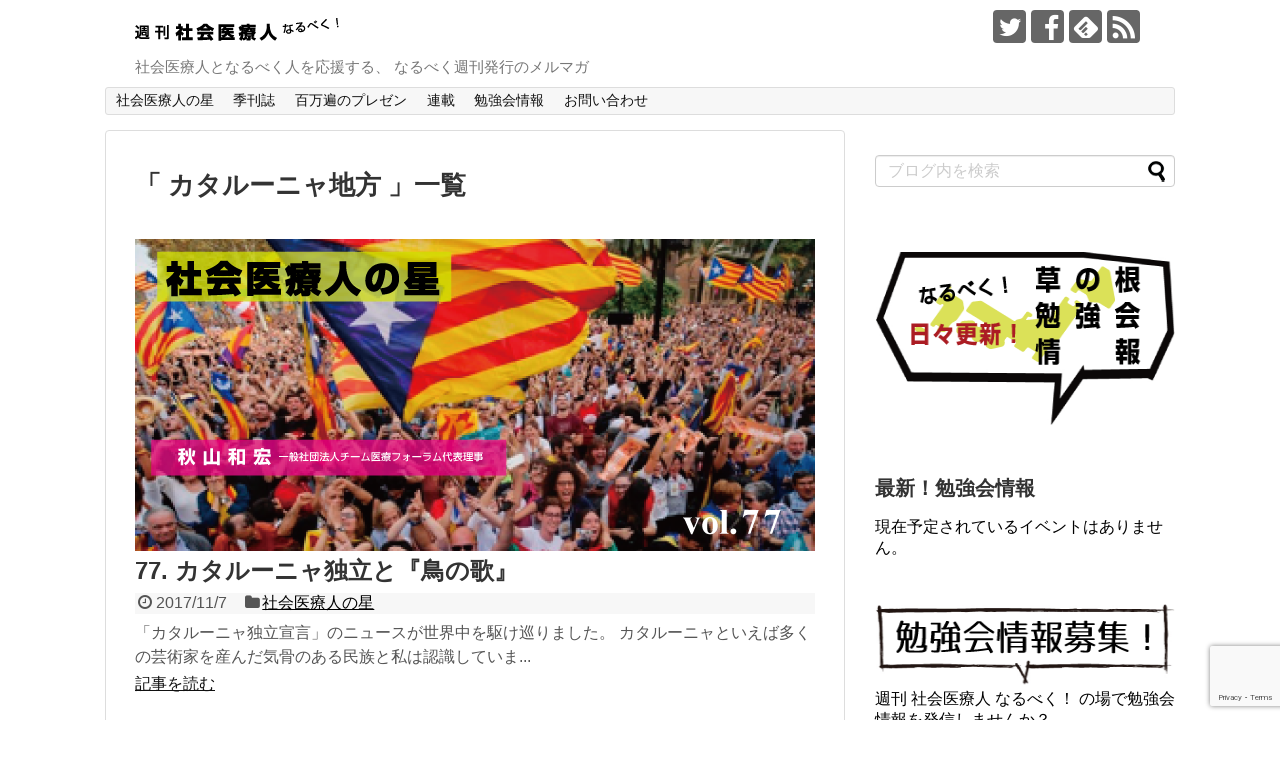

--- FILE ---
content_type: text/html; charset=UTF-8
request_url: http://tunagaru.org/tag/%E3%82%AB%E3%82%BF%E3%83%AB%E3%83%BC%E3%83%8B%E3%83%A3%E5%9C%B0%E6%96%B9
body_size: 10576
content:
<!DOCTYPE html>
<html lang="ja">
<head>
<meta charset="UTF-8">
  <meta name="viewport" content="width=1280, maximum-scale=1, user-scalable=yes">
<link rel="alternate" type="application/rss+xml" title="週刊 社会医療人 〝なるべく〟 RSS Feed" href="http://tunagaru.org/feed" />
<link rel="pingback" href="http://tunagaru.org/xmlrpc.php" />
<meta name="robots" content="noindex,follow">
<meta name="description" content="「カタルーニャ地方」の記事一覧です。" />
<meta name="keywords" content="カタルーニャ地方,ブログ,記事一覧" />
<!-- OGP -->
<meta property="og:type" content="website">
<meta property="og:description" content="「カタルーニャ地方」の記事一覧です。">
<meta property="og:title" content="  カタルーニャ地方 | 週刊 社会医療人 〝なるべく〟">
<meta property="og:url" content="http://tunagaru.org/tag/%e3%80%8e%e9%b3%a5%e3%81%ae%e6%ad%8c%e3%80%8f">
<meta property="og:image" content="http://tunagaru.org/wp-content/uploads/2016/05/narubekulogo.png">
<meta property="og:site_name" content="週刊 社会医療人 〝なるべく〟">
<meta property="og:locale" content="ja_JP">
<meta property="fb:admins" content="100001795525036">
<meta property="fb:app_id" content="779787588819513">
<!-- /OGP -->
<!-- Twitter Card -->
<meta name="twitter:card" content="summary">
<meta name="twitter:description" content="「カタルーニャ地方」の記事一覧です。">
<meta name="twitter:title" content="  カタルーニャ地方 | 週刊 社会医療人 〝なるべく〟">
<meta name="twitter:url" content="http://tunagaru.org/tag/%e3%80%8e%e9%b3%a5%e3%81%ae%e6%ad%8c%e3%80%8f">
<meta name="twitter:image" content="http://tunagaru.org/wp-content/uploads/2016/05/narubekulogo.png">
<meta name="twitter:domain" content="tunagaru.org">
<meta name="twitter:creator" content="@kazuhiroakiyama">
<meta name="twitter:site" content="@kazuhiroakiyama">
<!-- /Twitter Card -->

<title>カタルーニャ地方  |  週刊 社会医療人 〝なるべく〟</title>
<link rel='dns-prefetch' href='//www.google.com' />
<link rel='dns-prefetch' href='//s.w.org' />
<link rel="alternate" type="application/rss+xml" title="週刊 社会医療人 〝なるべく〟 &raquo; フィード" href="http://tunagaru.org/feed" />
<link rel="alternate" type="application/rss+xml" title="週刊 社会医療人 〝なるべく〟 &raquo; コメントフィード" href="http://tunagaru.org/comments/feed" />
<link rel="alternate" type="text/calendar" title="週刊 社会医療人 〝なるべく〟 &raquo; iCal フィード" href="http://tunagaru.org/events/?ical=1" />
<link rel="alternate" type="application/rss+xml" title="週刊 社会医療人 〝なるべく〟 &raquo; カタルーニャ地方 タグのフィード" href="http://tunagaru.org/tag/%e3%82%ab%e3%82%bf%e3%83%ab%e3%83%bc%e3%83%8b%e3%83%a3%e5%9c%b0%e6%96%b9/feed" />
		<script type="text/javascript">
			window._wpemojiSettings = {"baseUrl":"https:\/\/s.w.org\/images\/core\/emoji\/13.0.1\/72x72\/","ext":".png","svgUrl":"https:\/\/s.w.org\/images\/core\/emoji\/13.0.1\/svg\/","svgExt":".svg","source":{"concatemoji":"http:\/\/tunagaru.org\/wp-includes\/js\/wp-emoji-release.min.js"}};
			!function(e,a,t){var n,r,o,i=a.createElement("canvas"),p=i.getContext&&i.getContext("2d");function s(e,t){var a=String.fromCharCode;p.clearRect(0,0,i.width,i.height),p.fillText(a.apply(this,e),0,0);e=i.toDataURL();return p.clearRect(0,0,i.width,i.height),p.fillText(a.apply(this,t),0,0),e===i.toDataURL()}function c(e){var t=a.createElement("script");t.src=e,t.defer=t.type="text/javascript",a.getElementsByTagName("head")[0].appendChild(t)}for(o=Array("flag","emoji"),t.supports={everything:!0,everythingExceptFlag:!0},r=0;r<o.length;r++)t.supports[o[r]]=function(e){if(!p||!p.fillText)return!1;switch(p.textBaseline="top",p.font="600 32px Arial",e){case"flag":return s([127987,65039,8205,9895,65039],[127987,65039,8203,9895,65039])?!1:!s([55356,56826,55356,56819],[55356,56826,8203,55356,56819])&&!s([55356,57332,56128,56423,56128,56418,56128,56421,56128,56430,56128,56423,56128,56447],[55356,57332,8203,56128,56423,8203,56128,56418,8203,56128,56421,8203,56128,56430,8203,56128,56423,8203,56128,56447]);case"emoji":return!s([55357,56424,8205,55356,57212],[55357,56424,8203,55356,57212])}return!1}(o[r]),t.supports.everything=t.supports.everything&&t.supports[o[r]],"flag"!==o[r]&&(t.supports.everythingExceptFlag=t.supports.everythingExceptFlag&&t.supports[o[r]]);t.supports.everythingExceptFlag=t.supports.everythingExceptFlag&&!t.supports.flag,t.DOMReady=!1,t.readyCallback=function(){t.DOMReady=!0},t.supports.everything||(n=function(){t.readyCallback()},a.addEventListener?(a.addEventListener("DOMContentLoaded",n,!1),e.addEventListener("load",n,!1)):(e.attachEvent("onload",n),a.attachEvent("onreadystatechange",function(){"complete"===a.readyState&&t.readyCallback()})),(n=t.source||{}).concatemoji?c(n.concatemoji):n.wpemoji&&n.twemoji&&(c(n.twemoji),c(n.wpemoji)))}(window,document,window._wpemojiSettings);
		</script>
		<style type="text/css">
img.wp-smiley,
img.emoji {
	display: inline !important;
	border: none !important;
	box-shadow: none !important;
	height: 1em !important;
	width: 1em !important;
	margin: 0 .07em !important;
	vertical-align: -0.1em !important;
	background: none !important;
	padding: 0 !important;
}
</style>
	<link rel='stylesheet' id='simplicity-style-css'  href='http://tunagaru.org/wp-content/themes/simplicity2/style.css' type='text/css' media='all' />
<link rel='stylesheet' id='responsive-style-css'  href='http://tunagaru.org/wp-content/themes/simplicity2/css/responsive-pc.css' type='text/css' media='all' />
<link rel='stylesheet' id='font-awesome-style-css'  href='http://tunagaru.org/wp-content/themes/simplicity2/webfonts/css/font-awesome.min.css' type='text/css' media='all' />
<link rel='stylesheet' id='icomoon-style-css'  href='http://tunagaru.org/wp-content/themes/simplicity2/webfonts/icomoon/style.css' type='text/css' media='all' />
<link rel='stylesheet' id='extension-style-css'  href='http://tunagaru.org/wp-content/themes/simplicity2/css/extension.css' type='text/css' media='all' />
<style id='extension-style-inline-css' type='text/css'>
#h-top{min-height:0} .entry-thumb img,.related-entry-thumb img,.widget_new_entries ul li img,.widget_new_popular ul li img,.widget_popular_ranking ul li img,#prev-next img,.widget_new_entries .new-entrys-large .new-entry img{border-radius:10px}@media screen and (max-width:639px){.article br{display:block}}.line-btn,.line-balloon-btn{display:none}
</style>
<link rel='stylesheet' id='child-style-css'  href='http://tunagaru.org/wp-content/themes/simplicity2-child/style.css' type='text/css' media='all' />
<link rel='stylesheet' id='print-style-css'  href='http://tunagaru.org/wp-content/themes/simplicity2/css/print.css' type='text/css' media='print' />
<link rel='stylesheet' id='tribe-common-skeleton-style-css'  href='http://tunagaru.org/wp-content/plugins/the-events-calendar/common/src/resources/css/common-skeleton.min.css' type='text/css' media='all' />
<link rel='stylesheet' id='tribe-tooltip-css'  href='http://tunagaru.org/wp-content/plugins/the-events-calendar/common/src/resources/css/tooltip.min.css' type='text/css' media='all' />
<link rel='stylesheet' id='wp-block-library-css'  href='http://tunagaru.org/wp-includes/css/dist/block-library/style.min.css' type='text/css' media='all' />
<link rel='stylesheet' id='contact-form-7-css'  href='http://tunagaru.org/wp-content/plugins/contact-form-7/includes/css/styles.css' type='text/css' media='all' />
<link rel='stylesheet' id='contact-form-7-confirm-css'  href='http://tunagaru.org/wp-content/plugins/contact-form-7-add-confirm/includes/css/styles.css' type='text/css' media='all' />
<script type='text/javascript' src='http://tunagaru.org/wp-includes/js/jquery/jquery.min.js' id='jquery-core-js'></script>
<script type='text/javascript' src='http://tunagaru.org/wp-includes/js/jquery/jquery-migrate.min.js' id='jquery-migrate-js'></script>
<link rel="EditURI" type="application/rsd+xml" title="RSD" href="http://tunagaru.org/xmlrpc.php?rsd" />
<link rel="wlwmanifest" type="application/wlwmanifest+xml" href="http://tunagaru.org/wp-includes/wlwmanifest.xml" /> 
<meta name="generator" content="WordPress 5.6.16" />
<link rel="stylesheet" href="http://tunagaru.org/wp-content/plugins/frontend-user-admin/frontend-user-admin.css" type="text/css" media="screen" />
<meta name="tec-api-version" content="v1"><meta name="tec-api-origin" content="http://tunagaru.org"><link rel="https://theeventscalendar.com/" href="http://tunagaru.org/wp-json/tribe/events/v1/events/?tags=%e3%82%ab%e3%82%bf%e3%83%ab%e3%83%bc%e3%83%8b%e3%83%a3%e5%9c%b0%e6%96%b9" /><link rel="icon" href="http://tunagaru.org/wp-content/uploads/2016/05/cropped-saiteicon-32x32.png" sizes="32x32" />
<link rel="icon" href="http://tunagaru.org/wp-content/uploads/2016/05/cropped-saiteicon-192x192.png" sizes="192x192" />
<link rel="apple-touch-icon" href="http://tunagaru.org/wp-content/uploads/2016/05/cropped-saiteicon-180x180.png" />
<meta name="msapplication-TileImage" content="http://tunagaru.org/wp-content/uploads/2016/05/cropped-saiteicon-270x270.png" />
</head>
  <body class="archive tag tag-304 tribe-no-js tribe-theme-parent-simplicity2 tribe-theme-child-simplicity2-child page-type-content-only page-type-narrow" itemscope itemtype="http://schema.org/WebPage">
    <div id="container">

      <!-- header -->
      <header itemscope itemtype="http://schema.org/WPHeader">
        <div id="header" class="clearfix">
          <div id="header-in">

                        <div id="h-top">
              <!-- モバイルメニュー表示用のボタン -->
<div id="mobile-menu">
  <a id="mobile-menu-toggle" href="#"><span class="fa fa-bars fa-2x"></span></a>
</div>

              <div class="alignleft top-title-catchphrase">
                <!-- サイトのタイトル -->
<p id="site-title" itemscope itemtype="http://schema.org/Organization">
  <a href="http://tunagaru.org/"><img src="http://tunagaru.org/wp-content/uploads/2016/05/narubekulogo.png" alt="週刊 社会医療人 〝なるべく〟" class="site-title-img" /></a></p>
<!-- サイトの概要 -->
<p id="site-description">
  社会医療人となるべく人を応援する、 なるべく週刊発行のメルマガ</p>
              </div>

              <div class="alignright top-sns-follows">
                                <!-- SNSページ -->
<div class="sns-pages">
<p class="sns-follow-msg">フォローする</p>
<ul class="snsp">
<li class="twitter-page"><a href="//twitter.com/kazuhiroakiyama" target="_blank" title="Twitterをフォロー" rel="nofollow"><span class="icon-twitter-logo"></span></a></li><li class="facebook-page"><a href="//www.facebook.com/kazuhiro.akiyama.31" target="_blank" title="Facebookをフォロー" rel="nofollow"><span class="icon-facebook-logo"></span></a></li><li class="feedly-page"><a href='//feedly.com/index.html#subscription%2Ffeed%2Fhttp%3A%2F%2Ftunagaru.org%2Ffeed' target='blank' title="feedlyで更新情報を購読" rel="nofollow"><span class="icon-feedly-logo"></span></a></li><li class="rss-page"><a href="http://tunagaru.org/feed" target="_blank" title="RSSで更新情報をフォロー" rel="nofollow"><span class="icon-rss-logo"></span></a></li>  </ul>
</div>
                              </div>

            </div><!-- /#h-top -->
          </div><!-- /#header-in -->
        </div><!-- /#header -->
      </header>

      <!-- Navigation -->
<nav itemscope itemtype="http://schema.org/SiteNavigationElement">
  <div id="navi">
      	<div id="navi-in">
      <div class="menu-header-container"><ul id="menu-header" class="menu"><li id="menu-item-91" class="menu-item menu-item-type-taxonomy menu-item-object-category menu-item-91"><a href="http://tunagaru.org/category/akiyama-essay">社会医療人の星</a></li>
<li id="menu-item-93" class="menu-item menu-item-type-taxonomy menu-item-object-category menu-item-93"><a href="http://tunagaru.org/category/tunagaru">季刊誌</a></li>
<li id="menu-item-92" class="menu-item menu-item-type-taxonomy menu-item-object-category menu-item-92"><a href="http://tunagaru.org/category/medpresen">百万遍のプレゼン</a></li>
<li id="menu-item-89" class="menu-item menu-item-type-taxonomy menu-item-object-category menu-item-has-children menu-item-89"><a href="http://tunagaru.org/category/essay">連載</a>
<ul class="sub-menu">
	<li id="menu-item-90" class="menu-item menu-item-type-taxonomy menu-item-object-category menu-item-90"><a href="http://tunagaru.org/category/essay/yoshidasadao">吉田貞夫</a></li>
	<li id="menu-item-136" class="menu-item menu-item-type-taxonomy menu-item-object-category menu-item-136"><a href="http://tunagaru.org/category/essay/okadashingo">岡田晋吾</a></li>
	<li id="menu-item-457" class="menu-item menu-item-type-taxonomy menu-item-object-category menu-item-457"><a href="http://tunagaru.org/category/essay/utsunomiyahiroko">宇都宮宏子</a></li>
	<li id="menu-item-459" class="menu-item menu-item-type-taxonomy menu-item-object-category menu-item-459"><a href="http://tunagaru.org/category/essay/yamanakaeiji">山中英治</a></li>
</ul>
</li>
<li id="menu-item-137" class="menu-item menu-item-type-custom menu-item-object-custom menu-item-137"><a href="http://tunagaru.org/events">勉強会情報</a></li>
<li id="menu-item-94" class="menu-item menu-item-type-post_type menu-item-object-page menu-item-94"><a href="http://tunagaru.org/contact">お問い合わせ</a></li>
</ul></div>    </div><!-- /#navi-in -->
  </div><!-- /#navi -->
</nav>
<!-- /Navigation -->
      <!-- 本体部分 -->
      <div id="body">
        <div id="body-in">

          
          <!-- main -->
          <main itemscope itemprop="mainContentOfPage">
            <div id="main" itemscope itemtype="http://schema.org/Blog">



  <h1 id="archive-title">「
        カタルーニャ地方      」一覧  </h1>






<div id="list">
<!-- 記事一覧 -->
<article id="post-1973" class="entry entry-card-large post-1973 post type-post status-publish format-standard has-post-thumbnail category-akiyama-essay tag-301 tag-302 tag-303 tag-304">
  <figure class="entry-large-thumb">
          <a href="http://tunagaru.org/akiyama-essay/77" class="entry-image entry-large-image-link" title="77. カタルーニャ独立と『鳥の歌』"><img width="680" height="312" src="http://tunagaru.org/wp-content/uploads/2017/11/akiyama77.png" class="entry-large-thumnail wp-post-image" alt="77. カタルーニャ独立と『鳥の歌』" loading="lazy" srcset="http://tunagaru.org/wp-content/uploads/2017/11/akiyama77.png 680w, http://tunagaru.org/wp-content/uploads/2017/11/akiyama77-300x138.png 300w, http://tunagaru.org/wp-content/uploads/2017/11/akiyama77-320x147.png 320w" sizes="(max-width: 680px) 100vw, 680px" /></a>
      </figure><!-- /.entry-thumb -->

  <div class="entry-card-large-content">
  <header>
    <h2><a href="http://tunagaru.org/akiyama-essay/77" class="entry-title entry-title-link" title="77. カタルーニャ独立と『鳥の歌』">77. カタルーニャ独立と『鳥の歌』</a></h2>
    <p class="post-meta">
            <span class="post-date"><span class="fa fa-clock-o fa-fw"></span><span class="published">2017/11/7</span></span>
      
            <span class="category"><span class="fa fa-folder fa-fw"></span><a href="http://tunagaru.org/category/akiyama-essay" rel="category tag">社会医療人の星</a></span>
      
      
      
    </p><!-- /.post-meta -->
      </header>
  <p class="entry-snippet">「カタルーニャ独立宣言」のニュースが世界中を駆け巡りました。

カタルーニャといえば多くの芸術家を産んだ気骨のある民族と私は認識していま...</p>

    <footer>
    <p class="entry-read"><a href="http://tunagaru.org/akiyama-essay/77" class="entry-read-link">記事を読む</a></p>
  </footer>
  
</div><!-- /.entry-card-content -->
</article>  <div class="clear"></div>
</div><!-- /#list -->

  <!-- 文章下広告 -->
                  


            </div><!-- /#main -->
          </main>
        <!-- sidebar -->
<div id="sidebar" role="complementary">
    
  <div id="sidebar-widget">
  <!-- ウイジェット -->
  <aside id="search-2" class="widget widget_search"><form method="get" id="searchform" action="http://tunagaru.org/">
	<input type="text" placeholder="ブログ内を検索" name="s" id="s">
	<input type="submit" id="searchsubmit" value="">
</form></aside><aside id="text-9" class="widget widget_text">			<div class="textwidget"><a href="http://tunagaru.org/events"><img src="http://tunagaru.org/wp-content/uploads/2016/06/events_banner4.png" alt="草の根勉強会情報" width="330" height="174" class="alignnone size-full wp-image-334" /></a></div>
		</aside><aside id="tribe-events-list-widget-2" class="widget tribe-events-list-widget"><h3 class="widget_title sidebar_widget_title">最新！勉強会情報</h3>	<p>現在予定されているイベントはありません。</p>
</aside><aside id="text-10" class="widget widget_text">			<div class="textwidget"><a href=" http://tunagaru.org/event-entry"><img src="http://tunagaru.org/wp-content/uploads/2016/06/events_entry.png" alt="勉強会情報募集！" width="321" height="81" class="alignnone size-full wp-image-401" /></a>

週刊 社会医療人 なるべく！ の場で勉強会情報を発信しませんか？</br>
草の根の勉強会の情報を幅広く募集しています。</br>
詳しくは<a href="http://tunagaru.org/event-entry"><strong>こちら</strong></a>から！</div>
		</aside>                <aside id="text-11" class="widget widget_text">			<div class="textwidget"><a href="http://tunagaru.org/yoshidastoc"><img class="alignnone size-full wp-image-762" src="http://tunagaru.org/wp-content/uploads/2016/08/yoshidastoc.png" alt="ツ・ナ・ガ・ルハーモニー動画ストック" width="336" height="142" /></a></div>
		</aside><aside id="tag_cloud-3" class="widget widget_tag_cloud"><h3 class="widget_title sidebar_widget_title">タグ</h3><div class="tagcloud"><a href="http://tunagaru.org/tag/gdm" class="tag-cloud-link tag-link-12 tag-link-position-1" style="font-size: 13.185185185185pt;" aria-label="GDM (3個の項目)">GDM</a>
<a href="http://tunagaru.org/tag/medpresen" class="tag-cloud-link tag-link-10 tag-link-position-2" style="font-size: 22pt;" aria-label="MEDプレゼン (12個の項目)">MEDプレゼン</a>
<a href="http://tunagaru.org/tag/waves" class="tag-cloud-link tag-link-15 tag-link-position-3" style="font-size: 18.37037037037pt;" aria-label="WAVES (7個の項目)">WAVES</a>
<a href="http://tunagaru.org/tag/woc" class="tag-cloud-link tag-link-70 tag-link-position-4" style="font-size: 8pt;" aria-label="WOC (1個の項目)">WOC</a>
<a href="http://tunagaru.org/tag/%e3%82%ac%e3%83%a9%e3%82%b9%e3%81%ae%e5%a4%a9%e4%ba%95" class="tag-cloud-link tag-link-69 tag-link-position-5" style="font-size: 8pt;" aria-label="ガラスの天井 (1個の項目)">ガラスの天井</a>
<a href="http://tunagaru.org/tag/%e3%82%ad%e3%83%a3%e3%83%aa%e3%82%a2" class="tag-cloud-link tag-link-30 tag-link-position-6" style="font-size: 8pt;" aria-label="キャリア (1個の項目)">キャリア</a>
<a href="http://tunagaru.org/tag/sarcopenia" class="tag-cloud-link tag-link-13 tag-link-position-7" style="font-size: 11.111111111111pt;" aria-label="サルコペニア (2個の項目)">サルコペニア</a>
<a href="http://tunagaru.org/tag/teamforum" class="tag-cloud-link tag-link-16 tag-link-position-8" style="font-size: 17.506172839506pt;" aria-label="チーム医療フォーラム (6個の項目)">チーム医療フォーラム</a>
<a href="http://tunagaru.org/tag/tunagaruwords" class="tag-cloud-link tag-link-17 tag-link-position-9" style="font-size: 8pt;" aria-label="ツナガル ことば (1個の項目)">ツナガル ことば</a>
<a href="http://tunagaru.org/tag/%e3%83%84%e3%83%bb%e3%83%8a%e3%83%bb%e3%82%ac%e3%83%bb%e3%83%ab" class="tag-cloud-link tag-link-91 tag-link-position-10" style="font-size: 8pt;" aria-label="ツ・ナ・ガ・ル (1個の項目)">ツ・ナ・ガ・ル</a>
<a href="http://tunagaru.org/tag/%e3%83%94%e3%83%bc%e3%82%bf%e3%83%bc%e3%83%bb%e3%83%89%e3%83%a9%e3%83%83%e3%82%ab%e3%83%bc" class="tag-cloud-link tag-link-29 tag-link-position-11" style="font-size: 8pt;" aria-label="ピーター・ドラッカー (1個の項目)">ピーター・ドラッカー</a>
<a href="http://tunagaru.org/tag/%e3%83%aa%e3%83%bc%e3%83%80%e3%83%bc" class="tag-cloud-link tag-link-87 tag-link-position-12" style="font-size: 8pt;" aria-label="リーダー (1個の項目)">リーダー</a>
<a href="http://tunagaru.org/tag/%e4%b8%89%e6%9d%91%e5%8d%93%e5%8f%b8" class="tag-cloud-link tag-link-92 tag-link-position-13" style="font-size: 8pt;" aria-label="三村卓司 (1個の項目)">三村卓司</a>
<a href="http://tunagaru.org/tag/%e4%b8%ad%e6%9d%91%e6%82%a6%e5%ad%90" class="tag-cloud-link tag-link-74 tag-link-position-14" style="font-size: 8pt;" aria-label="中村悦子 (1個の項目)">中村悦子</a>
<a href="http://tunagaru.org/tag/%e4%ba%94%e5%b3%b6%e6%9c%8b%e5%b9%b8" class="tag-cloud-link tag-link-28 tag-link-position-15" style="font-size: 8pt;" aria-label="五島朋幸 (1個の項目)">五島朋幸</a>
<a href="http://tunagaru.org/tag/malnutrition" class="tag-cloud-link tag-link-14 tag-link-position-16" style="font-size: 8pt;" aria-label="低栄養 (1個の項目)">低栄養</a>
<a href="http://tunagaru.org/tag/%e4%bd%90%e8%97%a4%e4%bc%b8%e5%bd%a6" class="tag-cloud-link tag-link-79 tag-link-position-17" style="font-size: 8pt;" aria-label="佐藤伸彦 (1個の項目)">佐藤伸彦</a>
<a href="http://tunagaru.org/tag/%e5%90%89%e6%9d%91%e8%8a%b3%e5%bc%98" class="tag-cloud-link tag-link-96 tag-link-position-18" style="font-size: 8pt;" aria-label="吉村芳弘 (1個の項目)">吉村芳弘</a>
<a href="http://tunagaru.org/tag/%e5%90%89%e7%94%b0%e8%b2%9e%e5%a4%ab" class="tag-cloud-link tag-link-94 tag-link-position-19" style="font-size: 8pt;" aria-label="吉田貞夫 (1個の項目)">吉田貞夫</a>
<a href="http://tunagaru.org/tag/%e5%95%93%e7%99%ba%e9%8c%b2" class="tag-cloud-link tag-link-89 tag-link-position-20" style="font-size: 8pt;" aria-label="啓発録 (1個の項目)">啓発録</a>
<a href="http://tunagaru.org/tag/%e5%a1%a9%e9%87%8e%ef%a8%91%e6%b7%b3%e5%ad%90" class="tag-cloud-link tag-link-98 tag-link-position-21" style="font-size: 8pt;" aria-label="塩野﨑淳子 (1個の項目)">塩野﨑淳子</a>
<a href="http://tunagaru.org/tag/%e5%a5%b3%e6%80%a7" class="tag-cloud-link tag-link-71 tag-link-position-22" style="font-size: 8pt;" aria-label="女性 (1個の項目)">女性</a>
<a href="http://tunagaru.org/tag/tunagaru" class="tag-cloud-link tag-link-18 tag-link-position-23" style="font-size: 8pt;" aria-label="季刊誌『ツ・ナ・ガ・ル』 (1個の項目)">季刊誌『ツ・ナ・ガ・ル』</a>
<a href="http://tunagaru.org/tag/%e5%ae%ae%e6%b2%a2%e9%9d%96" class="tag-cloud-link tag-link-80 tag-link-position-24" style="font-size: 8pt;" aria-label="宮沢靖 (1個の項目)">宮沢靖</a>
<a href="http://tunagaru.org/tag/%e5%b0%8f%e5%b1%b1%e7%8f%a0%e7%be%8e" class="tag-cloud-link tag-link-75 tag-link-position-25" style="font-size: 8pt;" aria-label="小山珠美 (1個の項目)">小山珠美</a>
<a href="http://tunagaru.org/tag/%e5%b0%8f%e6%be%a4%e7%ab%b9%e4%bf%8a" class="tag-cloud-link tag-link-77 tag-link-position-26" style="font-size: 8pt;" aria-label="小澤竹俊 (1個の項目)">小澤竹俊</a>
<a href="http://tunagaru.org/tag/%e5%b0%8f%e7%86%8a%e8%8b%b1%e4%ba%8c" class="tag-cloud-link tag-link-90 tag-link-position-27" style="font-size: 8pt;" aria-label="小熊英二 (1個の項目)">小熊英二</a>
<a href="http://tunagaru.org/tag/%e6%88%b8%e5%8e%9f%e7%8e%84" class="tag-cloud-link tag-link-76 tag-link-position-28" style="font-size: 8pt;" aria-label="戸原玄 (1個の項目)">戸原玄</a>
<a href="http://tunagaru.org/tag/%e6%97%a5%e6%9c%ac%e5%89%b5%e5%82%b7%e3%83%bb%e3%82%aa%e3%82%b9%e3%83%88%e3%83%9f%e3%83%bc%e3%83%bb%e5%a4%b1%e7%a6%81%e7%ae%a1%e7%90%86%e5%ad%a6%e4%bc%9a" class="tag-cloud-link tag-link-72 tag-link-position-29" style="font-size: 8pt;" aria-label="日本創傷・オストミー・失禁管理学会 (1個の項目)">日本創傷・オストミー・失禁管理学会</a>
<a href="http://tunagaru.org/tag/%e6%9b%b8%e8%a9%95" class="tag-cloud-link tag-link-85 tag-link-position-30" style="font-size: 8pt;" aria-label="書評 (1個の項目)">書評</a>
<a href="http://tunagaru.org/tag/%e6%9d%b1%e5%8f%a3%e9%ab%99%e5%bf%97" class="tag-cloud-link tag-link-93 tag-link-position-31" style="font-size: 8pt;" aria-label="東口髙志 (1個の項目)">東口髙志</a>
<a href="http://tunagaru.org/tag/%e6%a9%8b%e6%9c%ac%e5%b7%a6%e5%86%85" class="tag-cloud-link tag-link-88 tag-link-position-32" style="font-size: 8pt;" aria-label="橋本左内 (1個の項目)">橋本左内</a>
<a href="http://tunagaru.org/tag/%e7%94%b0%e4%b8%ad%e5%bf%97%e5%ad%90" class="tag-cloud-link tag-link-86 tag-link-position-33" style="font-size: 13.185185185185pt;" aria-label="田中志子 (3個の項目)">田中志子</a>
<a href="http://tunagaru.org/tag/%e7%97%85%e9%99%a2%e3%83%9e%e3%83%8d%e3%82%b8%e3%83%a1%e3%83%b3%e3%83%88" class="tag-cloud-link tag-link-84 tag-link-position-34" style="font-size: 8pt;" aria-label="病院マネジメント (1個の項目)">病院マネジメント</a>
<a href="http://tunagaru.org/tag/%e7%a4%be%e4%bc%9a%e5%8c%bb%e7%99%82%e4%ba%ba" class="tag-cloud-link tag-link-20 tag-link-position-35" style="font-size: 17.506172839506pt;" aria-label="社会医療人 (6個の項目)">社会医療人</a>
<a href="http://tunagaru.org/tag/%e7%a4%be%e4%bc%9a%e8%b5%b7%e6%a5%ad%e5%ae%b6" class="tag-cloud-link tag-link-31 tag-link-position-36" style="font-size: 14.913580246914pt;" aria-label="社会起業家 (4個の項目)">社会起業家</a>
<a href="http://tunagaru.org/tag/%e7%a4%be%e5%93%a1%e5%8f%82%e8%ac%80" class="tag-cloud-link tag-link-81 tag-link-position-37" style="font-size: 8pt;" aria-label="社員参謀 (1個の項目)">社員参謀</a>
<a href="http://tunagaru.org/tag/%e7%a7%8b%e5%b1%b1%e5%92%8c%e5%ae%8f" class="tag-cloud-link tag-link-78 tag-link-position-38" style="font-size: 8pt;" aria-label="秋山和宏 (1個の項目)">秋山和宏</a>
<a href="http://tunagaru.org/tag/%e7%ae%a1%e7%90%86%e6%a0%84%e9%a4%8a%e5%a3%ab" class="tag-cloud-link tag-link-99 tag-link-position-39" style="font-size: 8pt;" aria-label="管理栄養士 (1個の項目)">管理栄養士</a>
<a href="http://tunagaru.org/tag/%e7%b5%84%e7%b9%94%e5%a4%89%e9%9d%a9" class="tag-cloud-link tag-link-83 tag-link-position-40" style="font-size: 8pt;" aria-label="組織変革 (1個の項目)">組織変革</a>
<a href="http://tunagaru.org/tag/%e8%8d%bb%e9%98%aa%e5%93%b2%e9%9b%84" class="tag-cloud-link tag-link-82 tag-link-position-41" style="font-size: 11.111111111111pt;" aria-label="荻阪哲雄 (2個の項目)">荻阪哲雄</a>
<a href="http://tunagaru.org/tag/%e8%a5%bf%e6%9d%91%e5%85%83%e4%b8%80" class="tag-cloud-link tag-link-100 tag-link-position-42" style="font-size: 11.111111111111pt;" aria-label="西村元一 (2個の項目)">西村元一</a>
<a href="http://tunagaru.org/tag/%e8%a8%aa%e5%95%8f%e7%9c%8b%e8%ad%b7" class="tag-cloud-link tag-link-33 tag-link-position-43" style="font-size: 8pt;" aria-label="訪問看護 (1個の項目)">訪問看護</a>
<a href="http://tunagaru.org/tag/%e9%80%80%e9%99%a2%e6%94%af%e6%8f%b4" class="tag-cloud-link tag-link-32 tag-link-position-44" style="font-size: 8pt;" aria-label="退院支援 (1個の項目)">退院支援</a>
<a href="http://tunagaru.org/tag/%e9%80%80%e9%99%a2%e8%aa%bf%e6%95%b4" class="tag-cloud-link tag-link-97 tag-link-position-45" style="font-size: 8pt;" aria-label="退院調整 (1個の項目)">退院調整</a></div>
</aside><aside id="text-5" class="widget widget_text">			<div class="textwidget"><a href="http://teamforum.or.jp/supporter/" target="_blank" rel="noopener"><img class="alignnone size-full wp-image-78" src="http://tunagaru.org/wp-content/uploads/2016/05/supporter_banner.png" alt="チーム医療フォーラム サポーター募集中！" width="336" height="280" /></a>
</div>
		</aside><aside id="text-7" class="widget widget_text">			<div class="textwidget"><a href="http://tunagaru.org/contact"><img class="alignnone size-full wp-image-87" src="http://tunagaru.org/wp-content/uploads/2016/05/contact_banner.png" alt="お問い合わせ" width="336" height="280" /></a></div>
		</aside>  </div>

  
</div><!-- /#sidebar -->
        </div><!-- /#body-in -->
      </div><!-- /#body -->

      <!-- footer -->
      <footer itemscope itemtype="http://schema.org/WPFooter">
        <div id="footer" class="main-footer">
          <div id="footer-in">

            
          <div class="clear"></div>
            <div id="copyright" class="wrapper">
                            <div class="credit">
                &copy; 2016  <a href="http://tunagaru.org">週刊 社会医療人 〝なるべく〟</a>              </div>

                          </div>
        </div><!-- /#footer-in -->
        </div><!-- /#footer -->
      </footer>
      <div id="page-top">
      <a id="move-page-top"><span class="fa fa-angle-double-up fa-2x"></span></a>
  
</div>
          </div><!-- /#container -->
    		<script>
		( function ( body ) {
			'use strict';
			body.className = body.className.replace( /\btribe-no-js\b/, 'tribe-js' );
		} )( document.body );
		</script>
		<script> /* <![CDATA[ */var tribe_l10n_datatables = {"aria":{"sort_ascending":": \u30a2\u30af\u30c6\u30a3\u30d6\u5316\u3057\u3066\u6607\u9806\u3067\u30ab\u30e9\u30e0\u3092\u4e26\u3079\u66ff\u3048","sort_descending":": \u30a2\u30af\u30c6\u30a3\u30d6\u5316\u3057\u3066\u964d\u9806\u3067\u30ab\u30e9\u30e0\u3092\u4e26\u3079\u66ff\u3048"},"length_menu":"_MENU_ \u30a8\u30f3\u30c8\u30ea\u30fc\u3092\u8868\u793a","empty_table":"\u30c6\u30fc\u30d6\u30eb\u306b\u306f\u5229\u7528\u3067\u304d\u308b\u30c7\u30fc\u30bf\u304c\u3042\u308a\u307e\u305b\u3093","info":"_TOTAL_ \u30a8\u30f3\u30c8\u30ea\u30fc\u306e\u3046\u3061 _START_ \u304b\u3089 _END_ \u3092\u8868\u793a\u3057\u3066\u3044\u307e\u3059","info_empty":"0 \u30a8\u30f3\u30c8\u30ea\u30fc\u306e\u3046\u3061 0 \u304b\u3089 0 \u3092\u8868\u793a\u3057\u3066\u3044\u307e\u3059","info_filtered":"(_MAX_ total \u30a8\u30f3\u30c8\u30ea\u30fc\u304b\u3089\u30d5\u30a3\u30eb\u30bf\u30ea\u30f3\u30b0)","zero_records":"\u4e00\u81f4\u3059\u308b\u30ec\u30b3\u30fc\u30c9\u304c\u898b\u3064\u304b\u308a\u307e\u305b\u3093\u3067\u3057\u305f","search":"\u691c\u7d22:","all_selected_text":"\u3053\u306e\u30da\u30fc\u30b8\u306e\u3059\u3079\u3066\u306e\u9805\u76ee\u304c\u9078\u629e\u3055\u308c\u307e\u3057\u305f\u3002 ","select_all_link":"\u3059\u3079\u3066\u306e\u30da\u30fc\u30b8\u3092\u9078\u629e","clear_selection":"\u9078\u629e\u3092\u30af\u30ea\u30a2\u3057\u3066\u304f\u3060\u3055\u3044\u3002","pagination":{"all":"\u3059\u3079\u3066","next":"\u6b21","previous":"\u524d"},"select":{"rows":{"0":"","_":": %d \u884c\u3092\u9078\u629e\u3057\u307e\u3057\u305f","1":": 1 \u884c\u3092\u9078\u629e\u3057\u307e\u3057\u305f"}},"datepicker":{"dayNames":["\u65e5\u66dc\u65e5","\u6708\u66dc\u65e5","\u706b\u66dc\u65e5","\u6c34\u66dc\u65e5","\u6728\u66dc\u65e5","\u91d1\u66dc\u65e5","\u571f\u66dc\u65e5"],"dayNamesShort":["\u65e5","\u6708","\u706b","\u6c34","\u6728","\u91d1","\u571f"],"dayNamesMin":["\u65e5","\u6708","\u706b","\u6c34","\u6728","\u91d1","\u571f"],"monthNames":["1\u6708","2\u6708","3\u6708","4\u6708","5\u6708","6\u6708","7\u6708","8\u6708","9\u6708","10\u6708","11\u6708","12\u6708"],"monthNamesShort":["1\u6708","2\u6708","3\u6708","4\u6708","5\u6708","6\u6708","7\u6708","8\u6708","9\u6708","10\u6708","11\u6708","12\u6708"],"monthNamesMin":["1\u6708","2\u6708","3\u6708","4\u6708","5\u6708","6\u6708","7\u6708","8\u6708","9\u6708","10\u6708","11\u6708","12\u6708"],"nextText":"\u6b21","prevText":"\u524d","currentText":"\u4eca\u65e5","closeText":"\u5b8c\u4e86","today":"\u4eca\u65e5","clear":"\u30af\u30ea\u30a2"}};/* ]]> */ </script><link rel='stylesheet' id='tribe-events-custom-jquery-styles-css'  href='http://tunagaru.org/wp-content/plugins/the-events-calendar/vendor/jquery/smoothness/jquery-ui-1.8.23.custom.css' type='text/css' media='all' />
<link rel='stylesheet' id='tribe-events-bootstrap-datepicker-css-css'  href='http://tunagaru.org/wp-content/plugins/the-events-calendar/vendor/bootstrap-datepicker/css/bootstrap-datepicker.standalone.min.css' type='text/css' media='all' />
<link rel='stylesheet' id='tribe-events-calendar-style-css'  href='http://tunagaru.org/wp-content/plugins/the-events-calendar/src/resources/css/tribe-events-theme.min.css' type='text/css' media='all' />
<script src="http://tunagaru.org/wp-content/themes/simplicity2/javascript.js" defer></script>
<script src="http://tunagaru.org/wp-content/themes/simplicity2-child/javascript.js" defer></script>
<script type='text/javascript' id='contact-form-7-js-extra'>
/* <![CDATA[ */
var wpcf7 = {"apiSettings":{"root":"http:\/\/tunagaru.org\/wp-json\/contact-form-7\/v1","namespace":"contact-form-7\/v1"}};
/* ]]> */
</script>
<script type='text/javascript' src='http://tunagaru.org/wp-content/plugins/contact-form-7/includes/js/scripts.js' id='contact-form-7-js'></script>
<script type='text/javascript' src='http://tunagaru.org/wp-includes/js/jquery/jquery.form.min.js' id='jquery-form-js'></script>
<script type='text/javascript' src='http://tunagaru.org/wp-content/plugins/contact-form-7-add-confirm/includes/js/scripts.js' id='contact-form-7-confirm-js'></script>
<script type='text/javascript' src='https://www.google.com/recaptcha/api.js?render=6LerMpsUAAAAAMf6B93j-qXrbqcqXSEwwVSP2T-G' id='google-recaptcha-js'></script>
<script type='text/javascript' id='wpcf7-recaptcha-js-extra'>
/* <![CDATA[ */
var wpcf7_recaptcha = {"sitekey":"6LerMpsUAAAAAMf6B93j-qXrbqcqXSEwwVSP2T-G","actions":{"homepage":"homepage","contactform":"contactform"}};
/* ]]> */
</script>
<script type='text/javascript' src='http://tunagaru.org/wp-content/plugins/contact-form-7/modules/recaptcha/script.js' id='wpcf7-recaptcha-js'></script>
<script type='text/javascript' src='http://tunagaru.org/wp-includes/js/wp-embed.min.js' id='wp-embed-js'></script>
            <div id="fb-root"></div>
<script>(function(d, s, id) {
  var js, fjs = d.getElementsByTagName(s)[0];
  if (d.getElementById(id)) return;
  js = d.createElement(s); js.id = id; js.async = true;
  js.src = "//connect.facebook.net/ja_JP/sdk.js#xfbml=1&version=v2.6";
  fjs.parentNode.insertBefore(js, fjs);
}(document, 'script', 'facebook-jssdk'));</script>
    
<!-- Google Analytics -->
<script type="text/javascript">
var gaJsHost = (("https:" == document.location.protocol) ? "https://ssl." : "http://www.");
document.write(unescape("%3Cscript src='" + gaJsHost + "google-analytics.com/ga.js' type='text/javascript'%3E%3C/script%3E"));
</script>
<script type="text/javascript">
var pageTracker = _gat._getTracker("UA-75871836-1");
pageTracker._initData();
pageTracker._trackPageview();
</script>
<!-- /Google Analytics -->

    
  </body>
</html>


--- FILE ---
content_type: text/html; charset=utf-8
request_url: https://www.google.com/recaptcha/api2/anchor?ar=1&k=6LerMpsUAAAAAMf6B93j-qXrbqcqXSEwwVSP2T-G&co=aHR0cDovL3R1bmFnYXJ1Lm9yZzo4MA..&hl=en&v=PoyoqOPhxBO7pBk68S4YbpHZ&size=invisible&anchor-ms=20000&execute-ms=30000&cb=revefndw5b33
body_size: 48973
content:
<!DOCTYPE HTML><html dir="ltr" lang="en"><head><meta http-equiv="Content-Type" content="text/html; charset=UTF-8">
<meta http-equiv="X-UA-Compatible" content="IE=edge">
<title>reCAPTCHA</title>
<style type="text/css">
/* cyrillic-ext */
@font-face {
  font-family: 'Roboto';
  font-style: normal;
  font-weight: 400;
  font-stretch: 100%;
  src: url(//fonts.gstatic.com/s/roboto/v48/KFO7CnqEu92Fr1ME7kSn66aGLdTylUAMa3GUBHMdazTgWw.woff2) format('woff2');
  unicode-range: U+0460-052F, U+1C80-1C8A, U+20B4, U+2DE0-2DFF, U+A640-A69F, U+FE2E-FE2F;
}
/* cyrillic */
@font-face {
  font-family: 'Roboto';
  font-style: normal;
  font-weight: 400;
  font-stretch: 100%;
  src: url(//fonts.gstatic.com/s/roboto/v48/KFO7CnqEu92Fr1ME7kSn66aGLdTylUAMa3iUBHMdazTgWw.woff2) format('woff2');
  unicode-range: U+0301, U+0400-045F, U+0490-0491, U+04B0-04B1, U+2116;
}
/* greek-ext */
@font-face {
  font-family: 'Roboto';
  font-style: normal;
  font-weight: 400;
  font-stretch: 100%;
  src: url(//fonts.gstatic.com/s/roboto/v48/KFO7CnqEu92Fr1ME7kSn66aGLdTylUAMa3CUBHMdazTgWw.woff2) format('woff2');
  unicode-range: U+1F00-1FFF;
}
/* greek */
@font-face {
  font-family: 'Roboto';
  font-style: normal;
  font-weight: 400;
  font-stretch: 100%;
  src: url(//fonts.gstatic.com/s/roboto/v48/KFO7CnqEu92Fr1ME7kSn66aGLdTylUAMa3-UBHMdazTgWw.woff2) format('woff2');
  unicode-range: U+0370-0377, U+037A-037F, U+0384-038A, U+038C, U+038E-03A1, U+03A3-03FF;
}
/* math */
@font-face {
  font-family: 'Roboto';
  font-style: normal;
  font-weight: 400;
  font-stretch: 100%;
  src: url(//fonts.gstatic.com/s/roboto/v48/KFO7CnqEu92Fr1ME7kSn66aGLdTylUAMawCUBHMdazTgWw.woff2) format('woff2');
  unicode-range: U+0302-0303, U+0305, U+0307-0308, U+0310, U+0312, U+0315, U+031A, U+0326-0327, U+032C, U+032F-0330, U+0332-0333, U+0338, U+033A, U+0346, U+034D, U+0391-03A1, U+03A3-03A9, U+03B1-03C9, U+03D1, U+03D5-03D6, U+03F0-03F1, U+03F4-03F5, U+2016-2017, U+2034-2038, U+203C, U+2040, U+2043, U+2047, U+2050, U+2057, U+205F, U+2070-2071, U+2074-208E, U+2090-209C, U+20D0-20DC, U+20E1, U+20E5-20EF, U+2100-2112, U+2114-2115, U+2117-2121, U+2123-214F, U+2190, U+2192, U+2194-21AE, U+21B0-21E5, U+21F1-21F2, U+21F4-2211, U+2213-2214, U+2216-22FF, U+2308-230B, U+2310, U+2319, U+231C-2321, U+2336-237A, U+237C, U+2395, U+239B-23B7, U+23D0, U+23DC-23E1, U+2474-2475, U+25AF, U+25B3, U+25B7, U+25BD, U+25C1, U+25CA, U+25CC, U+25FB, U+266D-266F, U+27C0-27FF, U+2900-2AFF, U+2B0E-2B11, U+2B30-2B4C, U+2BFE, U+3030, U+FF5B, U+FF5D, U+1D400-1D7FF, U+1EE00-1EEFF;
}
/* symbols */
@font-face {
  font-family: 'Roboto';
  font-style: normal;
  font-weight: 400;
  font-stretch: 100%;
  src: url(//fonts.gstatic.com/s/roboto/v48/KFO7CnqEu92Fr1ME7kSn66aGLdTylUAMaxKUBHMdazTgWw.woff2) format('woff2');
  unicode-range: U+0001-000C, U+000E-001F, U+007F-009F, U+20DD-20E0, U+20E2-20E4, U+2150-218F, U+2190, U+2192, U+2194-2199, U+21AF, U+21E6-21F0, U+21F3, U+2218-2219, U+2299, U+22C4-22C6, U+2300-243F, U+2440-244A, U+2460-24FF, U+25A0-27BF, U+2800-28FF, U+2921-2922, U+2981, U+29BF, U+29EB, U+2B00-2BFF, U+4DC0-4DFF, U+FFF9-FFFB, U+10140-1018E, U+10190-1019C, U+101A0, U+101D0-101FD, U+102E0-102FB, U+10E60-10E7E, U+1D2C0-1D2D3, U+1D2E0-1D37F, U+1F000-1F0FF, U+1F100-1F1AD, U+1F1E6-1F1FF, U+1F30D-1F30F, U+1F315, U+1F31C, U+1F31E, U+1F320-1F32C, U+1F336, U+1F378, U+1F37D, U+1F382, U+1F393-1F39F, U+1F3A7-1F3A8, U+1F3AC-1F3AF, U+1F3C2, U+1F3C4-1F3C6, U+1F3CA-1F3CE, U+1F3D4-1F3E0, U+1F3ED, U+1F3F1-1F3F3, U+1F3F5-1F3F7, U+1F408, U+1F415, U+1F41F, U+1F426, U+1F43F, U+1F441-1F442, U+1F444, U+1F446-1F449, U+1F44C-1F44E, U+1F453, U+1F46A, U+1F47D, U+1F4A3, U+1F4B0, U+1F4B3, U+1F4B9, U+1F4BB, U+1F4BF, U+1F4C8-1F4CB, U+1F4D6, U+1F4DA, U+1F4DF, U+1F4E3-1F4E6, U+1F4EA-1F4ED, U+1F4F7, U+1F4F9-1F4FB, U+1F4FD-1F4FE, U+1F503, U+1F507-1F50B, U+1F50D, U+1F512-1F513, U+1F53E-1F54A, U+1F54F-1F5FA, U+1F610, U+1F650-1F67F, U+1F687, U+1F68D, U+1F691, U+1F694, U+1F698, U+1F6AD, U+1F6B2, U+1F6B9-1F6BA, U+1F6BC, U+1F6C6-1F6CF, U+1F6D3-1F6D7, U+1F6E0-1F6EA, U+1F6F0-1F6F3, U+1F6F7-1F6FC, U+1F700-1F7FF, U+1F800-1F80B, U+1F810-1F847, U+1F850-1F859, U+1F860-1F887, U+1F890-1F8AD, U+1F8B0-1F8BB, U+1F8C0-1F8C1, U+1F900-1F90B, U+1F93B, U+1F946, U+1F984, U+1F996, U+1F9E9, U+1FA00-1FA6F, U+1FA70-1FA7C, U+1FA80-1FA89, U+1FA8F-1FAC6, U+1FACE-1FADC, U+1FADF-1FAE9, U+1FAF0-1FAF8, U+1FB00-1FBFF;
}
/* vietnamese */
@font-face {
  font-family: 'Roboto';
  font-style: normal;
  font-weight: 400;
  font-stretch: 100%;
  src: url(//fonts.gstatic.com/s/roboto/v48/KFO7CnqEu92Fr1ME7kSn66aGLdTylUAMa3OUBHMdazTgWw.woff2) format('woff2');
  unicode-range: U+0102-0103, U+0110-0111, U+0128-0129, U+0168-0169, U+01A0-01A1, U+01AF-01B0, U+0300-0301, U+0303-0304, U+0308-0309, U+0323, U+0329, U+1EA0-1EF9, U+20AB;
}
/* latin-ext */
@font-face {
  font-family: 'Roboto';
  font-style: normal;
  font-weight: 400;
  font-stretch: 100%;
  src: url(//fonts.gstatic.com/s/roboto/v48/KFO7CnqEu92Fr1ME7kSn66aGLdTylUAMa3KUBHMdazTgWw.woff2) format('woff2');
  unicode-range: U+0100-02BA, U+02BD-02C5, U+02C7-02CC, U+02CE-02D7, U+02DD-02FF, U+0304, U+0308, U+0329, U+1D00-1DBF, U+1E00-1E9F, U+1EF2-1EFF, U+2020, U+20A0-20AB, U+20AD-20C0, U+2113, U+2C60-2C7F, U+A720-A7FF;
}
/* latin */
@font-face {
  font-family: 'Roboto';
  font-style: normal;
  font-weight: 400;
  font-stretch: 100%;
  src: url(//fonts.gstatic.com/s/roboto/v48/KFO7CnqEu92Fr1ME7kSn66aGLdTylUAMa3yUBHMdazQ.woff2) format('woff2');
  unicode-range: U+0000-00FF, U+0131, U+0152-0153, U+02BB-02BC, U+02C6, U+02DA, U+02DC, U+0304, U+0308, U+0329, U+2000-206F, U+20AC, U+2122, U+2191, U+2193, U+2212, U+2215, U+FEFF, U+FFFD;
}
/* cyrillic-ext */
@font-face {
  font-family: 'Roboto';
  font-style: normal;
  font-weight: 500;
  font-stretch: 100%;
  src: url(//fonts.gstatic.com/s/roboto/v48/KFO7CnqEu92Fr1ME7kSn66aGLdTylUAMa3GUBHMdazTgWw.woff2) format('woff2');
  unicode-range: U+0460-052F, U+1C80-1C8A, U+20B4, U+2DE0-2DFF, U+A640-A69F, U+FE2E-FE2F;
}
/* cyrillic */
@font-face {
  font-family: 'Roboto';
  font-style: normal;
  font-weight: 500;
  font-stretch: 100%;
  src: url(//fonts.gstatic.com/s/roboto/v48/KFO7CnqEu92Fr1ME7kSn66aGLdTylUAMa3iUBHMdazTgWw.woff2) format('woff2');
  unicode-range: U+0301, U+0400-045F, U+0490-0491, U+04B0-04B1, U+2116;
}
/* greek-ext */
@font-face {
  font-family: 'Roboto';
  font-style: normal;
  font-weight: 500;
  font-stretch: 100%;
  src: url(//fonts.gstatic.com/s/roboto/v48/KFO7CnqEu92Fr1ME7kSn66aGLdTylUAMa3CUBHMdazTgWw.woff2) format('woff2');
  unicode-range: U+1F00-1FFF;
}
/* greek */
@font-face {
  font-family: 'Roboto';
  font-style: normal;
  font-weight: 500;
  font-stretch: 100%;
  src: url(//fonts.gstatic.com/s/roboto/v48/KFO7CnqEu92Fr1ME7kSn66aGLdTylUAMa3-UBHMdazTgWw.woff2) format('woff2');
  unicode-range: U+0370-0377, U+037A-037F, U+0384-038A, U+038C, U+038E-03A1, U+03A3-03FF;
}
/* math */
@font-face {
  font-family: 'Roboto';
  font-style: normal;
  font-weight: 500;
  font-stretch: 100%;
  src: url(//fonts.gstatic.com/s/roboto/v48/KFO7CnqEu92Fr1ME7kSn66aGLdTylUAMawCUBHMdazTgWw.woff2) format('woff2');
  unicode-range: U+0302-0303, U+0305, U+0307-0308, U+0310, U+0312, U+0315, U+031A, U+0326-0327, U+032C, U+032F-0330, U+0332-0333, U+0338, U+033A, U+0346, U+034D, U+0391-03A1, U+03A3-03A9, U+03B1-03C9, U+03D1, U+03D5-03D6, U+03F0-03F1, U+03F4-03F5, U+2016-2017, U+2034-2038, U+203C, U+2040, U+2043, U+2047, U+2050, U+2057, U+205F, U+2070-2071, U+2074-208E, U+2090-209C, U+20D0-20DC, U+20E1, U+20E5-20EF, U+2100-2112, U+2114-2115, U+2117-2121, U+2123-214F, U+2190, U+2192, U+2194-21AE, U+21B0-21E5, U+21F1-21F2, U+21F4-2211, U+2213-2214, U+2216-22FF, U+2308-230B, U+2310, U+2319, U+231C-2321, U+2336-237A, U+237C, U+2395, U+239B-23B7, U+23D0, U+23DC-23E1, U+2474-2475, U+25AF, U+25B3, U+25B7, U+25BD, U+25C1, U+25CA, U+25CC, U+25FB, U+266D-266F, U+27C0-27FF, U+2900-2AFF, U+2B0E-2B11, U+2B30-2B4C, U+2BFE, U+3030, U+FF5B, U+FF5D, U+1D400-1D7FF, U+1EE00-1EEFF;
}
/* symbols */
@font-face {
  font-family: 'Roboto';
  font-style: normal;
  font-weight: 500;
  font-stretch: 100%;
  src: url(//fonts.gstatic.com/s/roboto/v48/KFO7CnqEu92Fr1ME7kSn66aGLdTylUAMaxKUBHMdazTgWw.woff2) format('woff2');
  unicode-range: U+0001-000C, U+000E-001F, U+007F-009F, U+20DD-20E0, U+20E2-20E4, U+2150-218F, U+2190, U+2192, U+2194-2199, U+21AF, U+21E6-21F0, U+21F3, U+2218-2219, U+2299, U+22C4-22C6, U+2300-243F, U+2440-244A, U+2460-24FF, U+25A0-27BF, U+2800-28FF, U+2921-2922, U+2981, U+29BF, U+29EB, U+2B00-2BFF, U+4DC0-4DFF, U+FFF9-FFFB, U+10140-1018E, U+10190-1019C, U+101A0, U+101D0-101FD, U+102E0-102FB, U+10E60-10E7E, U+1D2C0-1D2D3, U+1D2E0-1D37F, U+1F000-1F0FF, U+1F100-1F1AD, U+1F1E6-1F1FF, U+1F30D-1F30F, U+1F315, U+1F31C, U+1F31E, U+1F320-1F32C, U+1F336, U+1F378, U+1F37D, U+1F382, U+1F393-1F39F, U+1F3A7-1F3A8, U+1F3AC-1F3AF, U+1F3C2, U+1F3C4-1F3C6, U+1F3CA-1F3CE, U+1F3D4-1F3E0, U+1F3ED, U+1F3F1-1F3F3, U+1F3F5-1F3F7, U+1F408, U+1F415, U+1F41F, U+1F426, U+1F43F, U+1F441-1F442, U+1F444, U+1F446-1F449, U+1F44C-1F44E, U+1F453, U+1F46A, U+1F47D, U+1F4A3, U+1F4B0, U+1F4B3, U+1F4B9, U+1F4BB, U+1F4BF, U+1F4C8-1F4CB, U+1F4D6, U+1F4DA, U+1F4DF, U+1F4E3-1F4E6, U+1F4EA-1F4ED, U+1F4F7, U+1F4F9-1F4FB, U+1F4FD-1F4FE, U+1F503, U+1F507-1F50B, U+1F50D, U+1F512-1F513, U+1F53E-1F54A, U+1F54F-1F5FA, U+1F610, U+1F650-1F67F, U+1F687, U+1F68D, U+1F691, U+1F694, U+1F698, U+1F6AD, U+1F6B2, U+1F6B9-1F6BA, U+1F6BC, U+1F6C6-1F6CF, U+1F6D3-1F6D7, U+1F6E0-1F6EA, U+1F6F0-1F6F3, U+1F6F7-1F6FC, U+1F700-1F7FF, U+1F800-1F80B, U+1F810-1F847, U+1F850-1F859, U+1F860-1F887, U+1F890-1F8AD, U+1F8B0-1F8BB, U+1F8C0-1F8C1, U+1F900-1F90B, U+1F93B, U+1F946, U+1F984, U+1F996, U+1F9E9, U+1FA00-1FA6F, U+1FA70-1FA7C, U+1FA80-1FA89, U+1FA8F-1FAC6, U+1FACE-1FADC, U+1FADF-1FAE9, U+1FAF0-1FAF8, U+1FB00-1FBFF;
}
/* vietnamese */
@font-face {
  font-family: 'Roboto';
  font-style: normal;
  font-weight: 500;
  font-stretch: 100%;
  src: url(//fonts.gstatic.com/s/roboto/v48/KFO7CnqEu92Fr1ME7kSn66aGLdTylUAMa3OUBHMdazTgWw.woff2) format('woff2');
  unicode-range: U+0102-0103, U+0110-0111, U+0128-0129, U+0168-0169, U+01A0-01A1, U+01AF-01B0, U+0300-0301, U+0303-0304, U+0308-0309, U+0323, U+0329, U+1EA0-1EF9, U+20AB;
}
/* latin-ext */
@font-face {
  font-family: 'Roboto';
  font-style: normal;
  font-weight: 500;
  font-stretch: 100%;
  src: url(//fonts.gstatic.com/s/roboto/v48/KFO7CnqEu92Fr1ME7kSn66aGLdTylUAMa3KUBHMdazTgWw.woff2) format('woff2');
  unicode-range: U+0100-02BA, U+02BD-02C5, U+02C7-02CC, U+02CE-02D7, U+02DD-02FF, U+0304, U+0308, U+0329, U+1D00-1DBF, U+1E00-1E9F, U+1EF2-1EFF, U+2020, U+20A0-20AB, U+20AD-20C0, U+2113, U+2C60-2C7F, U+A720-A7FF;
}
/* latin */
@font-face {
  font-family: 'Roboto';
  font-style: normal;
  font-weight: 500;
  font-stretch: 100%;
  src: url(//fonts.gstatic.com/s/roboto/v48/KFO7CnqEu92Fr1ME7kSn66aGLdTylUAMa3yUBHMdazQ.woff2) format('woff2');
  unicode-range: U+0000-00FF, U+0131, U+0152-0153, U+02BB-02BC, U+02C6, U+02DA, U+02DC, U+0304, U+0308, U+0329, U+2000-206F, U+20AC, U+2122, U+2191, U+2193, U+2212, U+2215, U+FEFF, U+FFFD;
}
/* cyrillic-ext */
@font-face {
  font-family: 'Roboto';
  font-style: normal;
  font-weight: 900;
  font-stretch: 100%;
  src: url(//fonts.gstatic.com/s/roboto/v48/KFO7CnqEu92Fr1ME7kSn66aGLdTylUAMa3GUBHMdazTgWw.woff2) format('woff2');
  unicode-range: U+0460-052F, U+1C80-1C8A, U+20B4, U+2DE0-2DFF, U+A640-A69F, U+FE2E-FE2F;
}
/* cyrillic */
@font-face {
  font-family: 'Roboto';
  font-style: normal;
  font-weight: 900;
  font-stretch: 100%;
  src: url(//fonts.gstatic.com/s/roboto/v48/KFO7CnqEu92Fr1ME7kSn66aGLdTylUAMa3iUBHMdazTgWw.woff2) format('woff2');
  unicode-range: U+0301, U+0400-045F, U+0490-0491, U+04B0-04B1, U+2116;
}
/* greek-ext */
@font-face {
  font-family: 'Roboto';
  font-style: normal;
  font-weight: 900;
  font-stretch: 100%;
  src: url(//fonts.gstatic.com/s/roboto/v48/KFO7CnqEu92Fr1ME7kSn66aGLdTylUAMa3CUBHMdazTgWw.woff2) format('woff2');
  unicode-range: U+1F00-1FFF;
}
/* greek */
@font-face {
  font-family: 'Roboto';
  font-style: normal;
  font-weight: 900;
  font-stretch: 100%;
  src: url(//fonts.gstatic.com/s/roboto/v48/KFO7CnqEu92Fr1ME7kSn66aGLdTylUAMa3-UBHMdazTgWw.woff2) format('woff2');
  unicode-range: U+0370-0377, U+037A-037F, U+0384-038A, U+038C, U+038E-03A1, U+03A3-03FF;
}
/* math */
@font-face {
  font-family: 'Roboto';
  font-style: normal;
  font-weight: 900;
  font-stretch: 100%;
  src: url(//fonts.gstatic.com/s/roboto/v48/KFO7CnqEu92Fr1ME7kSn66aGLdTylUAMawCUBHMdazTgWw.woff2) format('woff2');
  unicode-range: U+0302-0303, U+0305, U+0307-0308, U+0310, U+0312, U+0315, U+031A, U+0326-0327, U+032C, U+032F-0330, U+0332-0333, U+0338, U+033A, U+0346, U+034D, U+0391-03A1, U+03A3-03A9, U+03B1-03C9, U+03D1, U+03D5-03D6, U+03F0-03F1, U+03F4-03F5, U+2016-2017, U+2034-2038, U+203C, U+2040, U+2043, U+2047, U+2050, U+2057, U+205F, U+2070-2071, U+2074-208E, U+2090-209C, U+20D0-20DC, U+20E1, U+20E5-20EF, U+2100-2112, U+2114-2115, U+2117-2121, U+2123-214F, U+2190, U+2192, U+2194-21AE, U+21B0-21E5, U+21F1-21F2, U+21F4-2211, U+2213-2214, U+2216-22FF, U+2308-230B, U+2310, U+2319, U+231C-2321, U+2336-237A, U+237C, U+2395, U+239B-23B7, U+23D0, U+23DC-23E1, U+2474-2475, U+25AF, U+25B3, U+25B7, U+25BD, U+25C1, U+25CA, U+25CC, U+25FB, U+266D-266F, U+27C0-27FF, U+2900-2AFF, U+2B0E-2B11, U+2B30-2B4C, U+2BFE, U+3030, U+FF5B, U+FF5D, U+1D400-1D7FF, U+1EE00-1EEFF;
}
/* symbols */
@font-face {
  font-family: 'Roboto';
  font-style: normal;
  font-weight: 900;
  font-stretch: 100%;
  src: url(//fonts.gstatic.com/s/roboto/v48/KFO7CnqEu92Fr1ME7kSn66aGLdTylUAMaxKUBHMdazTgWw.woff2) format('woff2');
  unicode-range: U+0001-000C, U+000E-001F, U+007F-009F, U+20DD-20E0, U+20E2-20E4, U+2150-218F, U+2190, U+2192, U+2194-2199, U+21AF, U+21E6-21F0, U+21F3, U+2218-2219, U+2299, U+22C4-22C6, U+2300-243F, U+2440-244A, U+2460-24FF, U+25A0-27BF, U+2800-28FF, U+2921-2922, U+2981, U+29BF, U+29EB, U+2B00-2BFF, U+4DC0-4DFF, U+FFF9-FFFB, U+10140-1018E, U+10190-1019C, U+101A0, U+101D0-101FD, U+102E0-102FB, U+10E60-10E7E, U+1D2C0-1D2D3, U+1D2E0-1D37F, U+1F000-1F0FF, U+1F100-1F1AD, U+1F1E6-1F1FF, U+1F30D-1F30F, U+1F315, U+1F31C, U+1F31E, U+1F320-1F32C, U+1F336, U+1F378, U+1F37D, U+1F382, U+1F393-1F39F, U+1F3A7-1F3A8, U+1F3AC-1F3AF, U+1F3C2, U+1F3C4-1F3C6, U+1F3CA-1F3CE, U+1F3D4-1F3E0, U+1F3ED, U+1F3F1-1F3F3, U+1F3F5-1F3F7, U+1F408, U+1F415, U+1F41F, U+1F426, U+1F43F, U+1F441-1F442, U+1F444, U+1F446-1F449, U+1F44C-1F44E, U+1F453, U+1F46A, U+1F47D, U+1F4A3, U+1F4B0, U+1F4B3, U+1F4B9, U+1F4BB, U+1F4BF, U+1F4C8-1F4CB, U+1F4D6, U+1F4DA, U+1F4DF, U+1F4E3-1F4E6, U+1F4EA-1F4ED, U+1F4F7, U+1F4F9-1F4FB, U+1F4FD-1F4FE, U+1F503, U+1F507-1F50B, U+1F50D, U+1F512-1F513, U+1F53E-1F54A, U+1F54F-1F5FA, U+1F610, U+1F650-1F67F, U+1F687, U+1F68D, U+1F691, U+1F694, U+1F698, U+1F6AD, U+1F6B2, U+1F6B9-1F6BA, U+1F6BC, U+1F6C6-1F6CF, U+1F6D3-1F6D7, U+1F6E0-1F6EA, U+1F6F0-1F6F3, U+1F6F7-1F6FC, U+1F700-1F7FF, U+1F800-1F80B, U+1F810-1F847, U+1F850-1F859, U+1F860-1F887, U+1F890-1F8AD, U+1F8B0-1F8BB, U+1F8C0-1F8C1, U+1F900-1F90B, U+1F93B, U+1F946, U+1F984, U+1F996, U+1F9E9, U+1FA00-1FA6F, U+1FA70-1FA7C, U+1FA80-1FA89, U+1FA8F-1FAC6, U+1FACE-1FADC, U+1FADF-1FAE9, U+1FAF0-1FAF8, U+1FB00-1FBFF;
}
/* vietnamese */
@font-face {
  font-family: 'Roboto';
  font-style: normal;
  font-weight: 900;
  font-stretch: 100%;
  src: url(//fonts.gstatic.com/s/roboto/v48/KFO7CnqEu92Fr1ME7kSn66aGLdTylUAMa3OUBHMdazTgWw.woff2) format('woff2');
  unicode-range: U+0102-0103, U+0110-0111, U+0128-0129, U+0168-0169, U+01A0-01A1, U+01AF-01B0, U+0300-0301, U+0303-0304, U+0308-0309, U+0323, U+0329, U+1EA0-1EF9, U+20AB;
}
/* latin-ext */
@font-face {
  font-family: 'Roboto';
  font-style: normal;
  font-weight: 900;
  font-stretch: 100%;
  src: url(//fonts.gstatic.com/s/roboto/v48/KFO7CnqEu92Fr1ME7kSn66aGLdTylUAMa3KUBHMdazTgWw.woff2) format('woff2');
  unicode-range: U+0100-02BA, U+02BD-02C5, U+02C7-02CC, U+02CE-02D7, U+02DD-02FF, U+0304, U+0308, U+0329, U+1D00-1DBF, U+1E00-1E9F, U+1EF2-1EFF, U+2020, U+20A0-20AB, U+20AD-20C0, U+2113, U+2C60-2C7F, U+A720-A7FF;
}
/* latin */
@font-face {
  font-family: 'Roboto';
  font-style: normal;
  font-weight: 900;
  font-stretch: 100%;
  src: url(//fonts.gstatic.com/s/roboto/v48/KFO7CnqEu92Fr1ME7kSn66aGLdTylUAMa3yUBHMdazQ.woff2) format('woff2');
  unicode-range: U+0000-00FF, U+0131, U+0152-0153, U+02BB-02BC, U+02C6, U+02DA, U+02DC, U+0304, U+0308, U+0329, U+2000-206F, U+20AC, U+2122, U+2191, U+2193, U+2212, U+2215, U+FEFF, U+FFFD;
}

</style>
<link rel="stylesheet" type="text/css" href="https://www.gstatic.com/recaptcha/releases/PoyoqOPhxBO7pBk68S4YbpHZ/styles__ltr.css">
<script nonce="-l6v19gYFw1Y7CzQJKcPfw" type="text/javascript">window['__recaptcha_api'] = 'https://www.google.com/recaptcha/api2/';</script>
<script type="text/javascript" src="https://www.gstatic.com/recaptcha/releases/PoyoqOPhxBO7pBk68S4YbpHZ/recaptcha__en.js" nonce="-l6v19gYFw1Y7CzQJKcPfw">
      
    </script></head>
<body><div id="rc-anchor-alert" class="rc-anchor-alert"></div>
<input type="hidden" id="recaptcha-token" value="[base64]">
<script type="text/javascript" nonce="-l6v19gYFw1Y7CzQJKcPfw">
      recaptcha.anchor.Main.init("[\x22ainput\x22,[\x22bgdata\x22,\x22\x22,\[base64]/[base64]/[base64]/[base64]/[base64]/[base64]/[base64]/[base64]/[base64]/[base64]\\u003d\x22,\[base64]\x22,\x22wr82dcK5XQ/Cl0LDgsOHwr5gA8KJGEfCkDnDmsOfw77DlMKdUwHCo8KRGwTCoG4HfcO0wrPDrcKFw5QQN0R/dEPCoMKCw7g2eMOtB13DkcKlcEzCisOnw6FoecKXA8KiW8KqPsKfwpN7wpDCtAoVwrtPw43DpQhKwq/[base64]/CoBQ4wrsDeUfCgcOTwoPCojLCkBnDgyMDw7LDlsKSw7Ahw75ZWVTCrcKtw6PDj8OwecO8HsOVwqJlw4g4QC7DksKJwq3CmDAaXEzCrsOoX8K6w6RbwoLCjVBJMMOEIsK5QXfCnkIzKH/DqlnDm8OjwpU9UMKtVMKvw6t6F8K6IcO9w6/ClnnCkcO9w5ARfMOlQQ0uKsOSw7fCp8Ovw6zCt0NYw59fwo3Cj0UAKDxEw4nCgizDp3sNZAAEKhlYw5LDjRZDJRJafsKcw7gsw5LCm8OKTcOowoVYNMKUOsKQfGZKw7HDryjDpMK/wpbCvF3Dvl/DiAoLaBoXewAJfcKuwrZbwoFGIxo1w6TCrQdRw63CiW9pwpAPLmLClUY0w5fCl8Kqw4J4D3fCnmXDs8KNM8KpwrDDjG0VIMK2wrXDvMK1I04Pwo3CoMOhZ8OVwo7Dmh7DkF0yfMK4wrXDrsOFYMKWwpBvw4UcNk/CtsKkMzZ8KjvCjUTDnsK6w67CmcOtw6vCs8OwZMK+wpHDphTDph7Dm2IlwqrDscKtccK7EcKeOmkdwrMNwpA6eBzDggl4w6DCsDfCl0tMwobDjTzDjUZUw53DmGUOw4gBw67DrCPCiCQ/w5XCsnpjG2BtcVHDmCErMsO0TFXCnsOKW8Ocwr9uDcK9wrTCnsOAw6TClxXCnngHBiIaIF0/w6jDmStbWCrCkWhUwqXCgsOiw6ZUKcO/[base64]/DhhjDkkvCo8Omwr9KDh7CqmMDwrZaw793w4tcJMOvHx1aw4TCqMKQw63ClDLCkgjCnHfClW7CmyBhV8OvE0dCHMKSwr7DgRwrw7PCqjPDkcKXJsK2FUXDmcKIw4jCpyvDth15w7nCvTgicmFMwqd7PMOKIMKSw4DCpEzCu3fCu8K3XsKUBARWZTQkw6fDj8K/w6rCj21OXzrCjhAQDsOca0VDSS/Dv3TDoRggwoMSwqhyQ8KdwrZXw7s0wqk/eMOia0MYNCrCj3TCgjsPaSJof0LDjsK6w7sew6LDrMKXw7ZewqfCkMKnbD9EwonCkjHCgU5FSsORWcKnwr7Cl8KOwr/ClMOmAmTDsMOLV0HDuBN3TVNEwrdewps8w4zCq8KDwpXCmcKKw5c4HQTDhXE/w5nCtsKRXBFTw6pYw5B2w77CscKmw47DqMO3ZCx4w6IHwpN0UTrCucKNw4MDwp1LwqJIehrDi8KaCS18DhbCgMOFJMOQwpjDuMOtbsKUw6cPA8KKw70/wrzCqcKTeEdwwr8ow7pVw6Aiw5PDjsKoZ8KmwqJXUzXCkXArw4AlQwMhwpEUwqTDgsOfwpPDp8Klw48kwrRmFHrDiMKpwoLDrj3CnMOyWsK6w5PCrcKfYcKJOMOBehHDlcKpY0/Dn8KBPMO8NlTDrcKkQcOuw75tc8K7wqLCkX19wp0rYzIawq7DokPDpcO+woXDsMK5J1Baw5LDrsOpwq/Ds1PCiidFwp1fS8O9VMOzwojCkcKdwr3CiFvCisOncMK7ecOWwqPDnTsab0FuZsKIc8KAOsKuwr/[base64]/CgGTDrMOnUw/Co8ODEcKbw4F6acKqLD3CicKRKg8ZXMK+GRJow4ZCSMKcOwnDhcOpw67CukFuRMKzAxV5wo4xw7DDmsO+K8O7A8OJwrcHwprClcK5wrjDs1UgXMOuw7tVw6LDmU8Bwp7DjTDCjcOcwqIhwpLDnlXDvjplwoZJT8K1wq/CiE3DjcKswpXDlcObw7k5FMODwq8ZMcKkTMKLGMKVwq/[base64]/XXjCt2YwQsKCH8KQwp/DrhHCjBzCnQgZUsK2wp9/IC3CtMOxwrjCvwTCvMO8w67DnWhdDgLDmDTDocKFwpZcw7TCgi9EwqPDomYHw4jDqVsYC8K2fcK6PsKSwpp9w6fDnsO6FkDDpTzDvwnDgGzDnUzDvmbCkzTCnsKANsK3EsKxNcKrXFPCtX5AwrPCnU8NOFhCEyPDiG/ChhLCsMKdbGRtwrZQwpRbw5XDjMKfeWYGwqzDuMKzw6PDicK9wovDv8OBfmbCpTczIsK3wpXCsV4two4CWG/DsHw0w6fCkMKROyrCpcKlfsOjw7TDtgs4LMObwrPChQNbc8O2w5UFwo5ow4PDgU7Dg2AuH8O1w7Uuw6AUw4MeQMK0fxjDlsKJw5o5BMKJQsKWAWnDnsK2D0IAw44+woTCuMKxVAbCjMOUX8OFXsKiRcOdScK/EMOvwpfClRd3wrtlPcOcacK6w711w5FPQ8OYasKjXMOhD8Odw7oNfEPCjnfDicOPwrbDrMOkQ8KmwqHDqMKDw5tAKcK8NMOXw64hw6duw65Aw6xQwqXDtsOrw7XDkEA4bcKqOcKHw6FuwpXCqsKUw4MaRgFjw6PDjmpYLyfCukUqEcKuw6USwo3CqRxywq3DjC/[base64]/[base64]/Do8KFYcKdZgE+woR9ahHCsMK9w5jDucKFTijClyHDusKvWMKDAsOywpHCjMOKXh9MwoPDu8KNFsKFRhDDnHrCv8KPw4cPPTLDmizChMOJw6zDk2AKd8Ojw6MAw5olwow9fydILjI3w4HDqDc0D8KtwoxSwp5CwqbCuMOZw47Cul5sw44Hw4tgMhNlw7pUwrADw7/[base64]/E8K3KsOcw5XDjyF9K8KswpzDlMKBDsOcwpgFw4bCpxUiw5oASsKywpDClMOXQsOCT2vCn2MKZD1vESzChhrCgsOpY1A+wrPDv1JKwpbDr8Kjw57CvMO5Ik/CvSrDowXDvmJWCsOGJgstwo7CmsObAcOxC3goY8Kgw6Yyw67CnsOaUMKAV0jDnjHDuMKQOcOaKMKxw7oow5LCujJxRMKyw6ETwqkxwpBhwoIPw6xKwrLCvsKYVVvCkFVAd3jCiG/Dg0EyYQtdwq4Uw6PDkcOGwpg/TcKVFHVWBsOkLsKTb8KmwpVCwpdhRsOTJUxvwoPCjMO6wp7DvS5bWGLCnht5PsKic2jCnwTDrH7Cp8K0IcOFw5/CmsO4XsOiKxrCicOSw6d0w68MQ8OkwoXDoiLCvMKscwN9wpMEwq/[base64]/DnMOPw4LCv8Ofwp14w7DCpcOtwrrCmcOlRCU1U8Oxw5xvwpDCo1RCVF/DqHUxQsONw7zDlsO9wo8vZMKGZcOvKsOJwrvCkwpOPMOHw6vDmXHDpsOnUQsFwqXDiTQhDsOtZmPCtsKzw5giw5ZFwp3DpDJNw6jDmsORw5HDlFNEwoLDoMOfOmZiw4PCnMKJV8OewqB9Ygpbw68pw7rDs0sfwoXCogdadh7CqDDCoQ/DkMKUIcO2wrdrVSrCpkDDqQXChELDvHkrw7dDw79Pw7fCtgzDrB7CpsO8UVTCjX7DtsK1KcKNFRwQNz3Dgm0WwonCoMOlw6vCk8OuwqLDmxHDn1/Dpi/[base64]/[base64]/DuABSQ8OPw67DtcOGw4rDrcOVRcOtwo/DqcO0w53Dsw5CfcOSQT3DoMO3w7gPw4rDusOBIsKkPBXDgSHCvmlLw4HDmcKAw5lxGzIsNMOtHmrCm8OEwrXDtkJhJsOgYiLCgEtkw6HCmsKRQh7Dq3tYw4zClCfCiStTfnLCixMeLwINE8Krw6rDnWrDqMK2X2gowoZnw4vCqVZdBsOYAV/DmAUjwrTCg1dEHMO4w4PCoXsTQTXCu8KXVTYUXBTCkWpcwoFww4s4Vm1aw6wJDcOab8KDIykQIFZJw6rDksK2UGTDhCgbVQDCpmR+a8KmCMKVw6wxQh5Cw4sew5vCmzzDtcK/wogrN2/Dp8KCSyzCpg0gw6txEidKMQlRwojDp8Oaw77CosK2w6fDiX3CtFJEF8OQw4dzV8K/E1zDu0d0woHCqsK3wqPDncOow5zDjCrCmSvDucOawocHworCn8KxcGNIcsKiw67Dk27DuTbCiRLCn8KOJR5qQEEmbEJFwrgtw4hbwrvCr8OuwpVlw7rDql3CrVfDiSs6K8KaHDh3O8KNVsKRwo/DosKVc1QBw4rCuMKfw49Ow4/DgcO5VHbCr8OYaCXCnjpjwoVRGcK2d0IfwqUgwrxZwrvDtzLDmBJOw6/CvMK6w7ZnBcOOw5fDhcOFwqPDsXPDsCFxb0jCvcOEXlouwpUHw4x5w7/[base64]/DjcKHw5k3fsKyaMOZw6tkwrrCgiPClcKxwpzCs07Dl0J/EgjDrMONw60Dw5TDoWvCgsONccKwFMKjw4TCtcOiw5knwqHCsijCvcOvw7/ClDDCosOmM8OCGcOsd0vCl8KAdsK0K21Nwohtw7vDhFvDssOVw6lowp4lWVRww5DCucOTw63DrcKqwq/DgMKlwrEIwoJDYsKFEcO3wq7Dr8Omw5vCicKCwoU+wqPDhRcBd3YdXcOmw6IKw43CslfDjgfDoMOFwpvDqhfCv8OiwptXw4LDgW/DtmAWw7BPQcKccMKbXxfDqsKhwrIBJMKIDToxc8KowrVvw5vCpGfDrcOswqwJJE8Aw5QCTihiwr5SYMOaGmzDp8KPbm/DmsK2BMK3MjXDoALCjcOZwqLCl8KzVj4ow6wEwr82JVtwZsOwT8Kzw7DCkMKlDzbDi8KJwrVewqQvw7MGwq7Ct8OYPcOmw6LCnDLDmlPCn8OteMKgbGs3w4zDv8OlwqvCjBVhw4XCtcK2w68VGsOuB8OtFMOfVlBLSsOLw7bCgFQkQ8OSVXcXDw/CpVPDmMKhO15rw5jDgnRMwrJ5GwzDlyMuwr3DuwPClXA2OXNMw5LCp1paa8OcwochwpnDiSIPw6PCqgJeYMOIGcKzI8OsTsO/TkXDoAEFw4vChRzDsyp3b8KJw4kVwrDCu8OIYcO+LlDDn8OKZsOaQMKEw6rCtcKKODFVVcOZw5XCszrCs1kIw4w1QcOhwovDscKxQAc+VsKGw63Cq0hPV8KNwr/[base64]/DqMKwwr4uwqYBw45bwpDDq0XCrjPDnjHDty/Cn8OKc8Ofwo/[base64]/UsKTw4EbacKjBhTCunXDhMO/wrcWQwPDuDLDhcOFQsOqecOSKMOKw50CHsKjZx0AZQzCt0HDvsKZw7ghC1jDhRh2Vzt8dzo3AMOLwrrCn8O2TsOpZVArChrCoMO9c8KsX8OdwqlaacOQwpU+K8O/wr5rKjtLa28+WD8hasOBbmfCl2TChzM8w5pSwp7CjMKgNk8ow5tDbcKQwpfCjMKEw5vCi8OCw5HDtcOVBcOVwokPwoHDrGTDi8KFccO0ZMO/Wj7DvxYSwqQCKcOKwpXDhxZtwodHH8KNJQTCpMOww4hsw7LCsmYpwrnCvHMkwp3DtGchw5oYwrxce2XCgMK7fcOnwpVxw7DDqMKMw7nCrlPDr8KNZMK6w6jCkcK4W8OFwqnCtjfDv8OICF/[base64]/w5zCtW1OMcODZC3Dl8KNGMOfw5cQw78YQVfDoMOdIxPDqU95wqgsb8OlwrzCuQnCisKqwrx2w4LDtwYWwro6wrXDlxrDmxjDicKtw6DDowPDh8KuwovCjcOtwoMjw4PDgSF2AGBmwqJWecKefsKbEMORwrJZfzPCuV/DphHDr8KlcVnCr8KQwpDCrmc2w6TCtcOmPg/CnmRmSMKMIi/DsUhSPwhZJ8ODfl4lahXDlEXDjXfDu8KRw5fDtcOiIsOuaGjDicKDPFVwMsKWw5NROhvDrXBKPMOhw4rCpsOyOMOdw5/CryHDn8Oiw59PwpDDuzPCkMKqwo5Nw6gJwqvDtMOuOMORw44gwq/Dll/CtTlhw4vDgV3CixfDvcOTLMOMa8ObKktIwoFgwq8GwprCrw9sTSp/wqlNAMKtInwmwpzCuHwoGjbCrMOCRsOZwrVhw53CqcOrd8Odw63Ct8K6MhfCncKuYMO3w6XDkldVwo8WwoDDr8O3SG0KwonDiWANwp/DqUDCmG4FSXXCvMKuwq7CtDt9w7bDh8KLCGhAw4rDiTUpwq7ClVccw6HCtcKlR8K/[base64]/Lx/DrgfCok3Dt8KcwqjCjkJRJik5fw4PdMOpXMKewofCi1vDiRYTw57CpDxdNkfChyTDmcOfwq3Cg2seeMK+wrcuw4RLwoTDjMKdwrM1asOqBQllwpl6w4/DncO5JAAQeywBw7RKwqsCwrnCmE7Ci8Kvwo0JAMK1wpTDgWHCjRPDqMKkbhjCpDlDWBDDtsKAHjB6RVjDt8OVbAQ4ZMO9w6AVC8OKw6vCliDDlEtOw5p9OWJdw7seHV/Dh3jCpgLDk8OPw7bCvjA5dEDCtCMXw4TClcOBUEpIR37DsipUfMK+wrrClBnClw/CksKgwrrDkhnCr2nCqcOAwrvDucKUa8Ozwq53K2AtU3TCkVjCkUBmw6fDrMOnYAQkMsOYwpjCuELCqylswqvDhkh9fsKWDFTCgR7Ci8KfLsO6EzbDjcK/UsKdPsKEw43DqiU/IgLDqzwowo98wpvDg8KlQ8KxOcKdKcKUw5jCjMOcw5BSw5sMwrXDhn/CihY7U2VGw4I6w7fCmw15en4SZiN+wqMRLydIAsOFwoXChQvCuD8hHMOKw798w6oqwqbDq8OqwpMZD2jDrsKVP1fCjFk0wodIwovCmsKleMK6w5V2wqXCinJDGsOew5nDgHvDgTbDi8Kww7YUwpxAJV9CwojDtcKYw5XCswBaw7/Dq8KbwoVvcmVHwpvDjxrCsCNGw7nDul/DiSlPw4bCnhrCgU1Qw7XCvTnCgMKvccOOAMKdwqLDrADCn8OwKMOMXy1kwpzDikTChsKDwo/DnsK8Q8OMwrbDonhnIcKTw5vDisKeUsOQw5/CvsO7G8KSwpl1w6FjfDZEf8ORQsKZwqNZwrkiwrY5RzJBBmLDlwDDnsKlwoxswrMNwoDDrnBcISvDlVI2D8ObLVw6HsKgZsKCwrvCqsO7wqfDplItbcOlwo/Ds8O2aAnCuxs9woPDusONPMKoOFIXw7LDv2UWbDMjw64gw4YYNMO8UMKfQwfCj8KbUEfClsOkGCrChsOCOikIOicuIcK8wrwmTEQvwpEjViLCkgsnPDkbW0E+IWXDqsOYwrjDmsOoccO9JnbCuSDDjcKAXsKxw7XCujEaCwkpw5jDncOdVW/DrcKUwodJV8Kaw7ocw5XDtwnCjMOBawFOPSclR8KkHHsMw6PCnifDrFXCv0TCrcKuw6PDqGxKeRIew6TDondqwphVwpkUXMOeZgjDj8K9YsOFwrl6ScO8wrfCiMKoBzfCqsKow4BJw7jCmcKlVSAIVsOjw5DDg8OgwoRjLgpvGDswwq/CjMKlw7vDmcK7csKhdsKbwqfDmcKkWWdbw61Aw7huDkJUw7rDuy/Ckg9UZMO+w4BRBVQ3wr7CocKfA3nCqWoSeQRIUsKracKOwqbDgMOmw6ofD8KWwonDjcKAwpYEKFgBccKtw5dNA8K3CTvCokfCqH00bsK8w6LDmE0/S0QHwoHDsHQAw7TDpiYwLFkgNcO/UQQBwrXCpGHClsO8XMKmw5zCrHhCwrtDY3c3YB/[base64]/J8K5LsKMBMOww6B3w43CkMKNw586SC8/[base64]/DosKFWMKzw4vDhsKME8Kbw7/CmBQ/wokkNMKDw7NTwqxLwqTDtcKgGMKGwpdGwrE5bQXDoMKuwpjDulguwrfDnsO/PsO3wpE3wr3Dli/Du8Kiw7LCisKjAyTDlzjCj8Oxw4sqwojDg8O8wpMRw7lrPCTDvRrCigbCicKLMsKzw6B0FhLCscKawq9pLEjDlsKOw4vDthzCscO7w4TDqsOhf0d1dsKWVCvCs8OhwqEXOMOkwo1pwqMmwqXCvMOhSzTCrsObYHVOXcOlwrd/Tmk2NFnCpQLDlXhTw5VywqhReA1EO8KrwpFCSQXCtyPDk3Yqw7NYchjCt8OXf0jCocKNIUPCvcKPw5BZCXEMbyY2XhDCjsOQwr3CnULCvsO/cMOtwpolwqFxW8OxwqpawpzDhcK1EcKvwolvw6lLPMK+LsORwq8iLcKUeMOkwo9Sw64MXRY9U285KsOTwq/DjXPDt3QjUjnDscKJwrzDsMOBwojDgsKSAysKw6UfJcKDA0fChcKMw6QSw7DCpsKjIMO/wpXCpFQ0wpfCjcOHw4RJJxBrwqXCsMKkR1t6QlbCj8O/[base64]/dcKKwoTCvcODMAUsw69IAsKJXsODw7UJLEPDmkE5YMOxWBTDtcKWOMKSwpMfC8KZw43CgBovw64jw545d8KoHxPCg8KAM8O/wqfDr8Ogwrg5S0/CtFbDmBkAwrApwqHCoMKMZHPDvcOGF2nDlsOXAMKIASbCnClEw5JtwpLCqjgzE8OgbR8MwpFec8KkwrXDpHvCvHrDoT7ChsOEwrTDt8K/WMKGaW8ZwoMQWk90SsO2YUzCuMObCMKvw74MGSTDiDgkT3vDusKCw7MDVcKTSCdMw4opwrgfwq5twqHCnnfCucKOOTgWUsOzRMOeQsKcWGhWwoPDn0UUw4o+XBPCgsOkwrsJREtow5Ipwo/CiMKOC8KRAwcYVlHCusKRYMOVbMOjcFcjMUjDqsO/bcO8w5rDjAHDtn8bU3bDsDAxa3Qsw6XDlSLCjz3CsVjCmcOAwqnCi8K3NsOvfsOewpAxHEF6f8Kww6rCjcKMFcOzAVpXEsOxw5Aaw6rDjkAdw5zDvcOQw6c1wp9Cw4rCuHXDqWrDgm/CoMKUcMKOTDROwozDln/DlDkAUWPCqDHCr8O+worDvcOYTUYywp/[base64]/wqxyw7DCjUdjw4XCi3MlfhLDrMKoMBBfw51Hwpcaw5HCnS5WwrXClMKFNgg8NzNww4Muwq/CogAPQcOZQgAWwr7CjcKTXcKIImPCmMKINcKCw4jCtcOPDGsDXX9QwoXCkhNNw5fCpMOpwrjCscOoMRrCilteVFcxw63DhcOoeSN/w6PCjcKkTjsteMKsbSd+wqFSwrEWR8KZw6gpw6bDjwPDgcO/bsOuMnsvNlgqecOjw4kTTsOFwokBwpAYdmkowrnDqE5Two/DtkfDpcK7BsKHwplwOcKQAMO5XsOUwoDDolh+wqHCmsO3w6MVw5DCjcOVw4/Cm0XCoMO8w7YYGTTCjsO4eAI2VMKMw60Dw5URViJswoI5wrxobm3DnBFAYcKIP8KuDsKBwqMWwokEwqvDkTttVkvCrF8/w74uFSICbcKaw6jDtgEvSG/Dt0/CksOUH8OCw57DnMKnfy4aSjlMfUjDk03CsQbDjQc9wowHwpdPw6xWXA0iJ8K6cAdyw49NDx7CjMKoC0vCt8OEUsKFYcOYwovDpcOiw4g0w4JTwpocTsOBKMKTw5jDqMOkwpw4NsKjw6hFwp7ChcOtYcK2wrVXwpYPSnEwDzUTwqPCmsK0S8K+woYMw6bDssKwMcOlw6/[base64]/ZV8nwpzDixxLZ8ONw6rClsKXNg/DgAllTD3CnQfDsMKlwpLCkwfCj8OFw4vCl3DCghrDiFgLa8K0ETIYEB7DvAd/LHsKwrfDpMOJEl1CTRXClMOwwo9wCQAOeDzDqcOswp/CscK5w4LCsQnDpcOUw5TClEpjwonDnMOnw4XDtsKOUk3DmMKxwqhUw4wLwrLDocO9w5BVw6goEQYXMsOJCjbDpyXCm8ObbsOmL8KSw4/DlMO9HcO0w5JGNsOZFF3CtwQYw4JgdMOmQMOuU2wZw6gmE8KCKD/DocKlBSzDn8KZE8OZdm7CpHFSAjvCsV7CoD5kHcOqc016w4bDtynDqcO4wrIsw7ZiwpPDpsO4w596THfDp8OrwojDvWjCjsKDesKGw6rDvRnCiVrDs8Ouw4zDvxptB8KAAArCpF/DnsOMw4DCoTIZb1bCqD/[base64]/[base64]/Do0pbw4pBSsK3wqYQTVoZw6YnSMOgw7p9PMKswobDqMOXw58uwqQUwq8lXHo4KsORw68SAMKDwpPDj8Oew7RCHsKBWhMbwqNgWsKhw6/CsXNrwpPCs1IFwoNFwrnDpsO2wpbClsKAw4fDhX5Owo7CjzwLIH3CnMKiw51jFEtkUHLCoV7Dp2Q7wpsjwr7DsH0hwrjCiBLDvXfCosKKZSDDlWLDmAkReArCosKCYWBqwq7DlnrDhTHDu39lw7/DqcOBwonDsGl6w7cDHcOSecOHw6LDm8OzVcKkYsODw5LCtMKXE8OIGcOPG8Kxwo3CgMKtw6cMworDtxg8w6V7w6Qaw70uwp/[base64]/[base64]/Cg3gBUsK4w63CiW9NwoENHMOww5ZLDBZpPD9+Y8KmSWw2WsOdwoIOUldSw4AQwo7DjsKnPMOKw57CtAHDnMOKA8KQwqQbaMORw6VrwpYTWcOgfMOFZTHCoyzDsnvCjMOFbsO/w7tTRMOtwrM7UsOgKcKPWCTDisOyPD3Cj3HDlsKeWDDCkwF2wrciwqDCg8OOERrDuMOGw69Iw7/Dm1HDlD/Cp8KKJxYbfcKUYsKswoPCv8KQGMOIXjAtLCMKwrDCjVPCm8ODwpXCkMOlS8KPTRPCiTs9wrvCnMKawrLCncK3GzbDgQQ/wozDs8OHw6h2fjfCkS0kw5wmwrvDqj1AP8ObHE3DtMKSw5gjdRRrXcKTwpUpw4rCiMOMwqIqwqfDnG4Xw7RmKsOfScOxwolgw4XDhcKewqTClHIGCVzDuVxdOsOTw5PDiTs6JcOAF8Kvwr/Cp0NacS/[base64]/ARLCr8OpwqnCo3hUwqbDrsOAD8OZKsKZXHsWwrDDucK6RMKPw6k+wr4Ywr7DtSXCn045ZEQxUsK2w7ocN8OLw7nChMKbw5khSyhPwpjDuADCk8K7QFtiFEzCvWnDuwEiQmR3w6DCpTFQYsOSXcK/IkfCqMOSw7rDgQzDtsOAUxbDhcK/w78+w5cLfREMTyXDlMOJDsOAWW9TDMOXwrlRwozDmijDhn8fwonCocOpLMOiPVrDoglcw4VGwrLDqMKDfEDCpF1fK8OGwrLDnsKBRMO+w4XCjXvDjzY7f8KEayFZe8K6fcKlw5QrwoouwoDCvsKWw5TColoKw5vCtFRpa8O2woQ1HcO/LEowZsOqw53Dh8Oww63CpCHCmMKKwrnCpAPDiwzCswfDjcOwf0PDjzrCgRfDrx5jwqtPwo91wp3DkBYxwp3ClX55w7TDvQnCrUnChRnDucK/w7QKw73DisKvLRXChlLDrhhZBCDCu8O9wozCrcKjO8K9w7lkwoHDoSN0w5fDoSYAUsKiw7rDm8K8PMKKw4ErwpLDqcK8TcKLwqvDv23Cs8KMYlpcDyNLw6zCkwPCpMKQwrZXw4PCqsKrw6DCoMKmw6RxLAU/wpctw6J9AFoZQMKvDVnClg8TfsKDwqUxw4RqwoXCpSTCqcKjGH3Dn8KIwpZKw44GIsOwwo3CkXlXC8K+wqEaYSTCojZZwpzDsWbCkcOYHMKjAcOZH8Oqw5lhwpjDoMK0DsOowqPCisOSfH0/wrsmwoPDhcKCUMOdwpM6wqvDn8Kgw6YpV1TDj8KSdcOIScOrYnwAw7Aqdi5mworDk8O4wq1BY8O7GcKQGsO2wqbDpXvDihlhw5/CqcOpw7fDkw3CuEU7w5EAQG7ChRdUf8Kew5BawrXChMKLYBJBHcOsBcKxwo/DtMK1wpTCjcKyeAjDpsOjfMKTw6TDkBrCi8KvIW4Jwooww6nCusKHw70eUMKBV27Cl8KIw6TCsXPDusOgT8OVwrB/[base64]/CmGE6w5Quwr8QwovClTHDoMKJScKpw4cwETcnKsOPQ8OxHmvCplRJw6wWRFhtwrbClcKmeVPCqEXDpMKuAWjCp8OoVk4hFsODw7PDnyICw5bCncOYw4DCvXkTecOQfSs9eiwtw5wVMEB/ZsOxw6N2Hyt7eBbChsK6w4/Cr8O7w7xUREs7wqzCkgzCoDfDv8OJwpoJHsOXJVRkwp5tLsKjw5sFHMOkwo47wrvDgg/CrMO+NsKBDcKVTcKkR8Kxf8OjwooQFyjDp1TDslsEwrpBw5EKHQVnC8KVN8KUHMOdUsOndMOmwqLCgF3Cl8KTwrcOfMOtNsORwrx/[base64]/CpggQAhrCpktAwpjDp0vCvMKnwoAecMKVwqtKPQfDkTzDu0kHLMK8wohqXMOwWyAXMDtdAg/[base64]/DsMKQw7lmw6rDmsOow5LDh1/CpcOfwopob8K0H0DCm8Ocw6nDtQxXBMOBw7VpwrnDjEYYwpbDmsO0w5HDrsKOwp4Qw43CoMKZwrJCXkRRVxJjMkzCr2Z5HmksRwY2wq4bw6BMWcOjw6EtZw7CuMKAQsKOwqUewplQw7zCjcKoTQdmAm7DkGQ2woXCigI9wo3ChMO/E8K7LhfCq8OnflzCrGAkfh/DkcKbw49sO8O9wogEw4NUwrB9w5nDuMKMecO2woAEw7kadcOrIsOcw4HDrsKxUzJUw5DDmno7aRFwTcKtaDx7wqHDgUvCkRg/QcKNbMKaNjXCkXvDqMOYw5HCssOXw648KkbClxpbwqxnVEw2BsKXYlJvEXPCrzJ+T3JZQHU9WEwkBxbDtRoEVcKyw5NLw6rCvsORKsOXw5Imw4tZWXnClsOvwrlDEA/CuRVYwpvDrsKKFsOWwpYoCcKIwo3DtsOxw4fCgg3CisOXwpsPYj/Cn8KMTMKSLcKaTzNaEj1EWQzCiMKfwrDCqDHDq8Krwpp2WcOjwplJFcKuDcOJM8O8AlnDkDHCqMKQCW/DiMKDREwfesO4KzBnF8OtEw/CpMKyw68yw7XCiMK5wpUOwq8uwq3DhmDDkUjCkMKBesKGCQjCrsKwKEDCqsKbK8ODw7QRw7N+U1Q8wrkqBynDnMKnw7LDkwB0woZ8McKULcKBasKtwpFMVWFVw5PCkMKKH8KDw6zCnMOkYFB1csKNw7rCs8KSw7zCgcKqM17ClMOxw5/Cq1TDtwPCmwhfcwjDncOSwqw7HMO/w5p+McKJYsO0w6MlbGHCnEDCtn3DkkLDs8OgGhXDvhozw63DjBDCosOxLXJZwpLCksOWw7tjw4FUC1NLTUQtBMKuwrxZw406wqnDmAFpwrM3w5tBw5sYwpXChsOiFsKaQShfXMKowpx0FcOFw7TDu8KJw5pYD8O9w5pqanp5X8O8SE/Ct8KvwoxAw4Nbw4fDo8OzCMKhbljDh8OowrciF8O5eCYfNsKoRSsgElBnXMOdcU/CmkHDmjRXCwPCpnAvwqFiwqssw4nDrsKSwq7Co8Ksc8KaNWnDvlDDqEIxCsKdTMKJZgM3w4zDjwJWJMKSw7kjwpA3wo4HwpYnw7jDm8OjXsKsA8O4WUQhwoZewp4pw7zDg1QfOXrCqWx3EhFHw69ALk4XwollShjDs8KDIxs7Ckpuw73CnT4SfcK/w4g5w5vCs8KuGAtow63DnR5ow7UUM3jCvXRKGsOAw7ppw4nDtsOuBMOnDw3CtmpiwpnChMKFS30Bw4DClEYJw5HCunTDgsK8wqcnDcKhwqB2QcOPCjnDjC5SwrUVw7gJwoHCpzHDjsKZf1fDoxrDqh/DlAfCjV1Gwp4NQHDCjzzCu1ghG8KCwq3DnMKEER/DgmJ5w5zDucK/[base64]/wqXDvkh9wohXwo/Du8Kpw77CjDs8w4vCq8ONGMKEw7nCicONw6o2aAEuHsO7bMOlNQk7w5cTUsOQw7LDgjsoXgXCr8KlwqxIL8K5fXjDpMKVFl8uwrNqw57Dv0TClQlzCBbCj8O6K8KGwqsVUxd0FwF9PMKqw5sIM8OLK8OdTSZvw5jDrsKowqIsG2LClzHCr8K0DyRzYsKYEl/[base64]/DpGRfwoVZNEnCvMK/[base64]/ClFbDmcK7HsO1wrcSNgrCiRTChsKKwojDtcK/w67Cn1jClsOgwrvCksO1wpjCvcOqH8KqIxMtNg3CusOGw5bDshh+YxJeEMOFIgdnwozDmj3DuMOXwobDqMOCwqLDoAfDkjAPw6PDkCHDpVgFw4jCkcKfX8K5w5PDl8O0w6Mswpc2w7/CmkY8w6dww48VXcKqwr3Dt8OAasKpwrbCow7CpcK/wrfCqMKtUlbCpcOcw51Bw4kbwq0vw5BAw7XCsFTDhMKMwobDi8O+w4bDg8KZwrZwwrfDpX7DnVo4w47Dsj/[base64]/[base64]/DplPDriNpOk0pw4I1R8K/[base64]/CuDHCmsKBQMO0RzIawqhLPsKBT17DvjMRXsORJsKuZsKAYsOzw5vDv8OFw6fCrcK7I8OIa8Orw4zCs0E3wrjDmzHDmMKPTg/CqE4BcsOQf8OHwoXChQ8PQcKEAcKGw4dldMKjTgYeACTCpwJUwqvDicKcw7p6wosfPnluBT/[base64]/CocK4w5XCvTLDj8Orw6vCgCA+w6Mzw6Etw6DDuAjCnMOXw4LCr8OGw5rCkzt/ZcKiXsK4w493fMKnw6TDqMONO8OEWcKdwr3CiGYmw6hKwqHDmMKPdcOwFmHCmsOQwqlBw6/[base64]/CvMKCw5wnwoIZDMO4ScK2w6vCr8K1BmvCnMOvWsO3Xi0+IcOhUghXM8Onw64zw7vDhTHDlwDCoyxtLlQ4a8KWw47DtsK6eETDqcKtP8KEJsO+wr/ChQwCRxV0wrrDqMOOwol9w4rDkXfCsw/[base64]/asKuwqbDvsOVwoDCvjZ2AAjDg0TCssO6wovDhQjCrD/CrMOcRj/DjlXDnULDnDHDgFjCvcKVwr4eNcKsfHLCknp3HybCuMKDw4kmwqktf8OGw5F5wp3CnsO/w4wwwq3DjcKDw7PDqnnDkw00w77DhzHDtysPUnJBW1wmwrtPbcO6wpd3w4N1wrzDiArDpVsUB21Cw7rCkcKRDxogwoDCpcKsw4TCvsOLHTLCqcK/SEzCvBrCjUPCsMOCwqrCsjFawroiej99NcK6GVLDo1kKX0/ChsK8wpDDj8O4UyTDi8OFw6wIJ8Ofw5rDscOhw7rCucKbKcOkwpNIwrAKwp3ClsO1wqXDosKVwr3Dj8KBwrnCgxRoISDCk8O4acK3OGNswoJwwpnCscKLw5zDtzrDgcKVwrnDuFgRERcnEH7Ch0jDqMOSw4tIwoo/LcKDw5bCr8Oew50qw4pew4MpwpxRwopdIcOOLsK0C8Ohc8Kdw6g1DcO7acOWwqDDlAnCk8ORFWvCocO3w6l8woRuRxdSSDHDq2tUw5zCn8OnU2YFwofCtjzDtgQzfMKYbkQkRB1GFsKXe1ZXB8OYLcO/UGnDqcOoQ3/Du8KgwpJWW0vChMKjwqnDhhXDqHjDvCxRw7zCh8KTLcOBBsKHRUbCrsOzPMOKwr/[base64]/CpAnCisOyOlZOwr0xwrlpc8OvZzHCkcKOw43CnCXCm2Fcw4jDtm3DiCbCgzULwrfDr8OKwowqw5URRsKmMmLCtcKIOMOJwrLDsAs4wr7Dp8KDLQkARsONAWU1aMOoa2fDu8KVw5/DrkNxLw4Iw77CkMO3w4Vvwq7CnEvCoTRRw63CoRQTwq0IVCIsb0bChcK+w5/[base64]/CuV7CqXrCgQBxO8KHCsKkw7vDosKhw77DocKyXcK4w67Ci3DDmmfDjzBwwr17w5VewplxBcKow4DDicORLcKdwonCoQrDr8KGccKUwpDCg8O/w7zCgcKHwqB6wrIvw5NTHijDmCbDmW8RXcKbD8KAS8KqwrrDvwBmwq1RfDTDkhEJw69DPRjDu8KvwrjDi8Kmwo/DtSlLwrnCocOjBsKQw7lyw6JsPMKtw44sIcOywo7CumrCn8KwwozClxduY8KiwqgTYi/DuMKbUUTDvsORQ341fnnDjXnCixdiw75VLMKMZ8Olw7zCi8KKJUjDpsOpwr7DgsKgw7Nvw6RHQsKbwo/ClsKzwpfDgVbCm8K5Ih5bUX3DgMOFwo0hIRQUwr/CvmNcRsOqw48+QMKMZGjCpy3Cq0LDn2k8EzTCpcOKwrJNecOeMy3CrcKeTHcUwrrDoMKdwrXDpEfCmG1ow5F1RsKtBsKRSzlKw5nCpgzDiMODClTDqXJVwpLDgMK/wqgmFcOka3bCicKpA0zCunAud8ONJsK7wq7DgMKffMKibcOOAVAuwqHDkMK2woPDtcKcDyvDo8Oew7BcJ8ORw57DjsK1w4Z4HgrCkMK6SBIjeSzDn8Odw7bCrsKwBGoLeMOXOcKXwoQmwp8EI2fDk8Osw6YAwoDCizrDhE3DnMOSEcKoZ0A3IsO/[base64]/w4nCt8OJFRbCocO6w73DoVnDpsK8HXQUwrFrw7YdacO6wrdYSwDCtRh5w5QaRcOmW1HCvSbDtz3CpHB/KMOhG8Kcd8OkBMObMcOew5BSCntvGC/CpMOtOivDk8KEw7/DnD/CgMO4w49BQUfDgkDCohVQwpAjXMKsZ8OtwplKXVMRYMOnwpVbPMKdWx7DoSfDgD0ILTIySsOgwqQ6U8K9wqQNwptQw6PCtHFfwpldej/DjMOJUsOXAUTDnRZOQm7Dn2jCisOAW8OWPRIXRWnDmcOGwo7DswPCnid1wobCmy/CtMKxw7nDrsO+MMO6w5zDpsKIZyARYsKew7LDtx5yw5jDhGnCs8K5bnTDuEprdWwww6PCl27CjcKnwrLDv0xVwrcKw7t2wq88XGfDrDPDhsKOw6/DusKwZsKKRH9qSjfDn8K1MQvDu0kjw4HCsmxiw5I1BXBkRDV+wpXCiMKuKyYIwpbCoH1pwpQjwrjCl8O7VXLDlsKWwrfCjnfDnzVZw4jDlsK/CsKCwpnCv8O/w7x4wp59B8OEVsKABMOtwqPCtMKpwrvDrVnCphbDkMOZVMKcw5LDs8KLTMOEwp8mTR7CnEjDoXt4w6rCnTt+w4nDj8KNbsKPYMOBaHrDlGrCgcOyNMOowo5/wojCmMKVwojDmzgLB8OqKHvCgGjCt2bCny7DhisnwqU7OcKrwpbDpcKYwr4MRFXCt2tqHnTDr8O+XMKydj9Aw74Gc8OEcMOQwpDCpsOfMCHDtsO4wrHDqyJNwq/CgcO7T8ObVMKSQxzCkMOzMMOWbVJew7wuwpbDiMOzfMOEY8OIwp/Cig3Cvnw4w5XDjR7DiwNlwqnCphQIw4FVRWVHw7gbwrpmAUTDkATCgsKgwqjClHvCusK4F8OrAEJDOcKnGMOuwoHDhX3Cg8OSFsKOHQ/[base64]/SU4uw7rDvMKEw57DhsOww7fDrE3CgE/DolnDgULDtMKYYjXCsn86KMKbw75Kwq/CkXPDlMOyHV3Du0DDvMOxcMOyHMKnw5PCiB4Ow5U4w5U8G8Kqwoh/w6zDuGXDqsKePUvDryIGZsOKElTDjygHCR9+RMK2woLCncOmw552M1jCmcO3aD5Sw5AdE0HDmUnCisKKHcKCQsOpScOhw5zCvTHDmlzClMKfw7xKw7Z/JcKfwqDCtCPDjEnDn3PDgVbCjgTCvErDhgUEQEXDjTYLdzpfMMO/[base64]/DlcOYHSlMwqcNYkp4w4J3wrnCgcOiw5DCkTbDhsKuw4NuYcOkEG3CpsOBUGlfwrnDgHrCgsKGfMKIBQQvCgfDicKaw5jDkUfDpC/[base64]/ACI0PMK9RsKsPsKPB8O9RCZawpASwrHCkcKFWcOBQMOSw5lmHsOIwrcBw6DClsKAwpBWw6ZXworDgR8ZZS3DjsOYU8OqwqPDosKzD8KjXMOTKBvDqcOxw57Dkw4lwq/CtMKRC8O0woptLMOKwozCmBhJYAM5woJgVWzDqghSw7DCtMO/wq0NworCi8OWwofCl8OBFETCszTCq1rDo8O5w4kGRsOAfcKAwqppYz/CqW3ClVIMwrpHOzfCg8Ogw6TDrwtpJCZHwqZnwo5jw4NKNDLDmmjDl1wtwopqw74Hw6NJw5bCrlPDpMKtwpvDl8OxbXoew6/[base64]/[base64]/CvFbDmsK2w5/CtMK9KsKUw7tLGcODw4nCgMOzXjXCklLCr3dpwpXDmT/Ci8KhAy54Jk/CvMOCbcKURyvChgbCt8O2wqArwqDCjA3DtjRsw6HDplTCgzfDhcO9S8KSwoDDrEIYIEzDm2kZIMO8YcOPZkMoHWHDo0weTQbCjT4rw6lwwo/Cr8OraMOswpbCuMOVwo7CoFYhI8K0ZE7CtEQTw7/CmsKlaGVYO8Kfwqtgw6YCInLCnMK/esO+T0jCgR/DuMOEw7oULHd3DUtKw6EDwr1mwrTCnsOZw4/CokDCtzhdUcKbwpsPACPCkcOywqNdLDFlwr4VT8K/VirDrB1iw4PDrVDCpnkdJzIvOGHDsVJ0w47DvsOlDUxmfMKEwrV9X8K7w6vDjxA6EXYxUMOLScOywpnDhcKXwpkMw7PDp1LDpsKRwrYbw7hYw5cuX0TDpFYmw6fCsXTDi8KXTcKxwr88wrPCh8KFZ8OcQMOwwpwmVE/CpRBdF8K6FMO3T8KgwqosNnbCgcOEfMKyw5fDlcOwwrsLeC5bw4fCtMKBAsOJwqU0fETDlAfCg8OHf8OLBUcow4PDocOsw48VRMOTwrJ9MsONw6ttJsK7w71pCsKXbQ5vwqpUwp3DgsK8wobCtMKcb8O1wr/Dknl/w7PCqF7CmcKcJsKBBcO+w4xHAMK8WcK5w68xEcKzw4TCrcO5Tlw/w6deMsOIwpd0w6V6wrbCjwXCn3HClMKpwpTCrMKywrnCmg/ChcKRw7/[base64]/DgWHCiWvCuiXCi8K+HcKqAsOvw5V/G8KzwpNOe8K8w7U6d8KtwpEzcyQmanjCq8KiTgDCqHrDsWjDs17DuHBAdMKCP1VOw6HDmcKMwpJQwrMNTcKhTzTCpDvDj8KXw6VOVl3DlcOjwqk/acOswpLDqMKiMcO6worCmFRtwpTDj092I8O0wo/CgsOUOcOLHcOSw5EZXsKDw5sAd8OiwqHDuCDCkcKZG0PCsMKue8O1MMOAw7DDs8OIYinCu8Omwp/Dt8OhfMKmwrLDgsOMw4hvwpk8CEsrw4VdU20xUnzDn1vDncOqN8KacsKJwpEdWcO/LsKdwplVw6fCkMOlw4TDiVPCtMOEaMKIP2x2Xg/Dj8OFEMOVw5PDjMK7wotqw57Dpg02JBDCgg4yXkVKGgwewrQXKMO1wpNRKRnCkjHDhsONwp4IwrxcaMKVPRLDpQ1oLcKoegEFw5zCi8OWNMKMd10Hw656EizCrMORRl/Dux56w6/CoMKvwrB5w5bCncK7D8OhUADCv07CmcOEw6zDr3cfwozDncOUwrXDiRAIwrBMw7UNYsKjM8KMwrnDsE9tw7A9w7PDhW0xworDvcK5XTLDg8OIPcObDUcHA3DCnjN/wrfDv8OgT8OqwqXCiMOxNQMbw61uwrwYacOmD8O0PC8FJMOZaXg0woM0DMOiw4nDjVIXZcKrZMOJdsK/w7Efw5kzwoXDnsKtw73CpigvT2vCrcKuwpsow6QOLibDlRvCscOZEx3DgMKYwp/DvsK7w7HDtjACUHE9w5R9wq/DmsKJwpMXCsOuw5bDhx1fwofCmwrDvmTCjsK9w7UNw6s+RVQrwrBHGMOMwqwCJSbCpj3CkDclw7Ubw5RVMm/[base64]/[base64]/[base64]/CtsO3w4g9wqRoI8Onwp3Chg\\u003d\\u003d\x22],null,[\x22conf\x22,null,\x226LerMpsUAAAAAMf6B93j-qXrbqcqXSEwwVSP2T-G\x22,0,null,null,null,0,[21,125,63,73,95,87,41,43,42,83,102,105,109,121],[1017145,623],0,null,null,null,null,0,null,0,null,700,1,null,0,\x22CvYBEg8I8ajhFRgAOgZUOU5CNWISDwjmjuIVGAA6BlFCb29IYxIPCPeI5jcYADoGb2lsZURkEg8I8M3jFRgBOgZmSVZJaGISDwjiyqA3GAE6BmdMTkNIYxIPCN6/tzcYADoGZWF6dTZkEg8I2NKBMhgAOgZBcTc3dmYSDgi45ZQyGAE6BVFCT0QwEg8I0tuVNxgAOgZmZmFXQWUSDwiV2JQyGAA6BlBxNjBuZBIPCMXziDcYADoGYVhvaWFjEg8IjcqGMhgBOgZPd040dGYSDgiK/Yg3GAA6BU1mSUk0GhkIAxIVHRTwl+M3Dv++pQYZxJ0JGZzijAIZ\x22,0,0,null,null,1,null,0,1,null,null,null,0],\x22http://tunagaru.org:80\x22,null,[3,1,1],null,null,null,1,3600,[\x22https://www.google.com/intl/en/policies/privacy/\x22,\x22https://www.google.com/intl/en/policies/terms/\x22],\x22lrfPCnD5/kMG7PD3lyImlpZhV9I4GKFwnYCVctAoXXM\\u003d\x22,1,0,null,1,1768532376817,0,0,[199],null,[154,5,51,239,37],\x22RC-N2vRiPWm52cRqg\x22,null,null,null,null,null,\x220dAFcWeA5qV5zK6DFG6tTHYes9_jiC1Vpnvu2jvCOjUoSjr7a4NEMa_Ejg6jgf2h0dfH8AlrSFlGgJK-sgAqVG3hGxk9tAw-BMhw\x22,1768615176715]");
    </script></body></html>